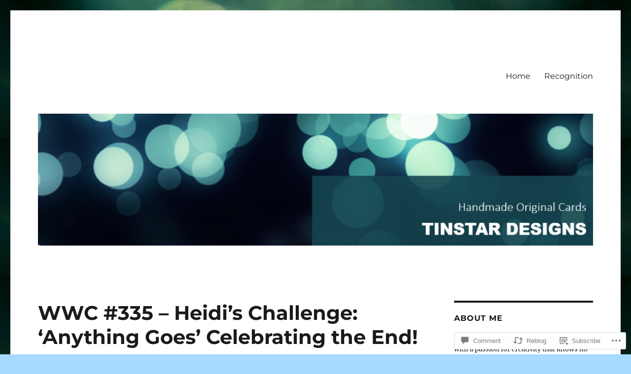

--- FILE ---
content_type: text/html; charset=UTF-8
request_url: https://tinstardesigns.blog/2022/02/16/wwc-335-tristans-challenge-all-about-occasions/
body_size: 32568
content:
<!DOCTYPE html>
<html lang="en" class="no-js">
<head>
	<meta charset="UTF-8">
	<meta name="viewport" content="width=device-width, initial-scale=1">
	<link rel="profile" href="https://gmpg.org/xfn/11">
		<link rel="pingback" href="https://tinstardesigns.blog/xmlrpc.php">
		<script>(function(html){html.className = html.className.replace(/\bno-js\b/,'js')})(document.documentElement);</script>
<title>WWC #335 &#8211; Heidi&#8217;s Challenge: &#8216;Anything Goes&#8217; Celebrating the End! &#8211; Tinstar Designs</title>
<meta name='robots' content='max-image-preview:large' />

<!-- Async WordPress.com Remote Login -->
<script id="wpcom_remote_login_js">
var wpcom_remote_login_extra_auth = '';
function wpcom_remote_login_remove_dom_node_id( element_id ) {
	var dom_node = document.getElementById( element_id );
	if ( dom_node ) { dom_node.parentNode.removeChild( dom_node ); }
}
function wpcom_remote_login_remove_dom_node_classes( class_name ) {
	var dom_nodes = document.querySelectorAll( '.' + class_name );
	for ( var i = 0; i < dom_nodes.length; i++ ) {
		dom_nodes[ i ].parentNode.removeChild( dom_nodes[ i ] );
	}
}
function wpcom_remote_login_final_cleanup() {
	wpcom_remote_login_remove_dom_node_classes( "wpcom_remote_login_msg" );
	wpcom_remote_login_remove_dom_node_id( "wpcom_remote_login_key" );
	wpcom_remote_login_remove_dom_node_id( "wpcom_remote_login_validate" );
	wpcom_remote_login_remove_dom_node_id( "wpcom_remote_login_js" );
	wpcom_remote_login_remove_dom_node_id( "wpcom_request_access_iframe" );
	wpcom_remote_login_remove_dom_node_id( "wpcom_request_access_styles" );
}

// Watch for messages back from the remote login
window.addEventListener( "message", function( e ) {
	if ( e.origin === "https://r-login.wordpress.com" ) {
		var data = {};
		try {
			data = JSON.parse( e.data );
		} catch( e ) {
			wpcom_remote_login_final_cleanup();
			return;
		}

		if ( data.msg === 'LOGIN' ) {
			// Clean up the login check iframe
			wpcom_remote_login_remove_dom_node_id( "wpcom_remote_login_key" );

			var id_regex = new RegExp( /^[0-9]+$/ );
			var token_regex = new RegExp( /^.*|.*|.*$/ );
			if (
				token_regex.test( data.token )
				&& id_regex.test( data.wpcomid )
			) {
				// We have everything we need to ask for a login
				var script = document.createElement( "script" );
				script.setAttribute( "id", "wpcom_remote_login_validate" );
				script.src = '/remote-login.php?wpcom_remote_login=validate'
					+ '&wpcomid=' + data.wpcomid
					+ '&token=' + encodeURIComponent( data.token )
					+ '&host=' + window.location.protocol
					+ '//' + window.location.hostname
					+ '&postid=8545'
					+ '&is_singular=1';
				document.body.appendChild( script );
			}

			return;
		}

		// Safari ITP, not logged in, so redirect
		if ( data.msg === 'LOGIN-REDIRECT' ) {
			window.location = 'https://wordpress.com/log-in?redirect_to=' + window.location.href;
			return;
		}

		// Safari ITP, storage access failed, remove the request
		if ( data.msg === 'LOGIN-REMOVE' ) {
			var css_zap = 'html { -webkit-transition: margin-top 1s; transition: margin-top 1s; } /* 9001 */ html { margin-top: 0 !important; } * html body { margin-top: 0 !important; } @media screen and ( max-width: 782px ) { html { margin-top: 0 !important; } * html body { margin-top: 0 !important; } }';
			var style_zap = document.createElement( 'style' );
			style_zap.type = 'text/css';
			style_zap.appendChild( document.createTextNode( css_zap ) );
			document.body.appendChild( style_zap );

			var e = document.getElementById( 'wpcom_request_access_iframe' );
			e.parentNode.removeChild( e );

			document.cookie = 'wordpress_com_login_access=denied; path=/; max-age=31536000';

			return;
		}

		// Safari ITP
		if ( data.msg === 'REQUEST_ACCESS' ) {
			console.log( 'request access: safari' );

			// Check ITP iframe enable/disable knob
			if ( wpcom_remote_login_extra_auth !== 'safari_itp_iframe' ) {
				return;
			}

			// If we are in a "private window" there is no ITP.
			var private_window = false;
			try {
				var opendb = window.openDatabase( null, null, null, null );
			} catch( e ) {
				private_window = true;
			}

			if ( private_window ) {
				console.log( 'private window' );
				return;
			}

			var iframe = document.createElement( 'iframe' );
			iframe.id = 'wpcom_request_access_iframe';
			iframe.setAttribute( 'scrolling', 'no' );
			iframe.setAttribute( 'sandbox', 'allow-storage-access-by-user-activation allow-scripts allow-same-origin allow-top-navigation-by-user-activation' );
			iframe.src = 'https://r-login.wordpress.com/remote-login.php?wpcom_remote_login=request_access&origin=' + encodeURIComponent( data.origin ) + '&wpcomid=' + encodeURIComponent( data.wpcomid );

			var css = 'html { -webkit-transition: margin-top 1s; transition: margin-top 1s; } /* 9001 */ html { margin-top: 46px !important; } * html body { margin-top: 46px !important; } @media screen and ( max-width: 660px ) { html { margin-top: 71px !important; } * html body { margin-top: 71px !important; } #wpcom_request_access_iframe { display: block; height: 71px !important; } } #wpcom_request_access_iframe { border: 0px; height: 46px; position: fixed; top: 0; left: 0; width: 100%; min-width: 100%; z-index: 99999; background: #23282d; } ';

			var style = document.createElement( 'style' );
			style.type = 'text/css';
			style.id = 'wpcom_request_access_styles';
			style.appendChild( document.createTextNode( css ) );
			document.body.appendChild( style );

			document.body.appendChild( iframe );
		}

		if ( data.msg === 'DONE' ) {
			wpcom_remote_login_final_cleanup();
		}
	}
}, false );

// Inject the remote login iframe after the page has had a chance to load
// more critical resources
window.addEventListener( "DOMContentLoaded", function( e ) {
	var iframe = document.createElement( "iframe" );
	iframe.style.display = "none";
	iframe.setAttribute( "scrolling", "no" );
	iframe.setAttribute( "id", "wpcom_remote_login_key" );
	iframe.src = "https://r-login.wordpress.com/remote-login.php"
		+ "?wpcom_remote_login=key"
		+ "&origin=aHR0cHM6Ly90aW5zdGFyZGVzaWducy5ibG9n"
		+ "&wpcomid=135471385"
		+ "&time=" + Math.floor( Date.now() / 1000 );
	document.body.appendChild( iframe );
}, false );
</script>
<link rel='dns-prefetch' href='//s0.wp.com' />
<link rel='dns-prefetch' href='//widgets.wp.com' />
<link rel='dns-prefetch' href='//wordpress.com' />
<link rel="alternate" type="application/rss+xml" title="Tinstar Designs &raquo; Feed" href="https://tinstardesigns.blog/feed/" />
<link rel="alternate" type="application/rss+xml" title="Tinstar Designs &raquo; Comments Feed" href="https://tinstardesigns.blog/comments/feed/" />
<link rel="alternate" type="application/rss+xml" title="Tinstar Designs &raquo; WWC #335 &#8211; Heidi&#8217;s Challenge: &#8216;Anything Goes&#8217; Celebrating the&nbsp;End! Comments Feed" href="https://tinstardesigns.blog/2022/02/16/wwc-335-tristans-challenge-all-about-occasions/feed/" />
	<script type="text/javascript">
		/* <![CDATA[ */
		function addLoadEvent(func) {
			var oldonload = window.onload;
			if (typeof window.onload != 'function') {
				window.onload = func;
			} else {
				window.onload = function () {
					oldonload();
					func();
				}
			}
		}
		/* ]]> */
	</script>
	<link crossorigin='anonymous' rel='stylesheet' id='all-css-0-1' href='/_static/??-eJyVjEEKwkAMRS/kGKqVuhHPMkxDnTaZBJOh9fa2IgguBDcfHvz3YNaQpDgWB65BqQ65GIzoGtP0ZmCRbfpKaOA3ZAwuQgZJWKODz6v/sLw4Ytknsx38370jRcc+qJh/0a8k5Qk/4Rdt9ytfmu50PJzbrmnHJ1zxVwU=&cssminify=yes' type='text/css' media='all' />
<style id='wp-emoji-styles-inline-css'>

	img.wp-smiley, img.emoji {
		display: inline !important;
		border: none !important;
		box-shadow: none !important;
		height: 1em !important;
		width: 1em !important;
		margin: 0 0.07em !important;
		vertical-align: -0.1em !important;
		background: none !important;
		padding: 0 !important;
	}
/*# sourceURL=wp-emoji-styles-inline-css */
</style>
<link crossorigin='anonymous' rel='stylesheet' id='all-css-2-1' href='/wp-content/plugins/gutenberg-core/v22.4.0/build/styles/block-library/style.min.css?m=1768935615i&cssminify=yes' type='text/css' media='all' />
<style id='wp-block-library-inline-css'>
.has-text-align-justify {
	text-align:justify;
}
.has-text-align-justify{text-align:justify;}

/*# sourceURL=wp-block-library-inline-css */
</style><style id='wp-block-image-inline-css'>
.wp-block-image>a,.wp-block-image>figure>a{display:inline-block}.wp-block-image img{box-sizing:border-box;height:auto;max-width:100%;vertical-align:bottom}@media not (prefers-reduced-motion){.wp-block-image img.hide{visibility:hidden}.wp-block-image img.show{animation:show-content-image .4s}}.wp-block-image[style*=border-radius] img,.wp-block-image[style*=border-radius]>a{border-radius:inherit}.wp-block-image.has-custom-border img{box-sizing:border-box}.wp-block-image.aligncenter{text-align:center}.wp-block-image.alignfull>a,.wp-block-image.alignwide>a{width:100%}.wp-block-image.alignfull img,.wp-block-image.alignwide img{height:auto;width:100%}.wp-block-image .aligncenter,.wp-block-image .alignleft,.wp-block-image .alignright,.wp-block-image.aligncenter,.wp-block-image.alignleft,.wp-block-image.alignright{display:table}.wp-block-image .aligncenter>figcaption,.wp-block-image .alignleft>figcaption,.wp-block-image .alignright>figcaption,.wp-block-image.aligncenter>figcaption,.wp-block-image.alignleft>figcaption,.wp-block-image.alignright>figcaption{caption-side:bottom;display:table-caption}.wp-block-image .alignleft{float:left;margin:.5em 1em .5em 0}.wp-block-image .alignright{float:right;margin:.5em 0 .5em 1em}.wp-block-image .aligncenter{margin-left:auto;margin-right:auto}.wp-block-image :where(figcaption){margin-bottom:1em;margin-top:.5em}.wp-block-image.is-style-circle-mask img{border-radius:9999px}@supports ((-webkit-mask-image:none) or (mask-image:none)) or (-webkit-mask-image:none){.wp-block-image.is-style-circle-mask img{border-radius:0;-webkit-mask-image:url('data:image/svg+xml;utf8,<svg viewBox="0 0 100 100" xmlns="http://www.w3.org/2000/svg"><circle cx="50" cy="50" r="50"/></svg>');mask-image:url('data:image/svg+xml;utf8,<svg viewBox="0 0 100 100" xmlns="http://www.w3.org/2000/svg"><circle cx="50" cy="50" r="50"/></svg>');mask-mode:alpha;-webkit-mask-position:center;mask-position:center;-webkit-mask-repeat:no-repeat;mask-repeat:no-repeat;-webkit-mask-size:contain;mask-size:contain}}:root :where(.wp-block-image.is-style-rounded img,.wp-block-image .is-style-rounded img){border-radius:9999px}.wp-block-image figure{margin:0}.wp-lightbox-container{display:flex;flex-direction:column;position:relative}.wp-lightbox-container img{cursor:zoom-in}.wp-lightbox-container img:hover+button{opacity:1}.wp-lightbox-container button{align-items:center;backdrop-filter:blur(16px) saturate(180%);background-color:#5a5a5a40;border:none;border-radius:4px;cursor:zoom-in;display:flex;height:20px;justify-content:center;opacity:0;padding:0;position:absolute;right:16px;text-align:center;top:16px;width:20px;z-index:100}@media not (prefers-reduced-motion){.wp-lightbox-container button{transition:opacity .2s ease}}.wp-lightbox-container button:focus-visible{outline:3px auto #5a5a5a40;outline:3px auto -webkit-focus-ring-color;outline-offset:3px}.wp-lightbox-container button:hover{cursor:pointer;opacity:1}.wp-lightbox-container button:focus{opacity:1}.wp-lightbox-container button:focus,.wp-lightbox-container button:hover,.wp-lightbox-container button:not(:hover):not(:active):not(.has-background){background-color:#5a5a5a40;border:none}.wp-lightbox-overlay{box-sizing:border-box;cursor:zoom-out;height:100vh;left:0;overflow:hidden;position:fixed;top:0;visibility:hidden;width:100%;z-index:100000}.wp-lightbox-overlay .close-button{align-items:center;cursor:pointer;display:flex;justify-content:center;min-height:40px;min-width:40px;padding:0;position:absolute;right:calc(env(safe-area-inset-right) + 16px);top:calc(env(safe-area-inset-top) + 16px);z-index:5000000}.wp-lightbox-overlay .close-button:focus,.wp-lightbox-overlay .close-button:hover,.wp-lightbox-overlay .close-button:not(:hover):not(:active):not(.has-background){background:none;border:none}.wp-lightbox-overlay .lightbox-image-container{height:var(--wp--lightbox-container-height);left:50%;overflow:hidden;position:absolute;top:50%;transform:translate(-50%,-50%);transform-origin:top left;width:var(--wp--lightbox-container-width);z-index:9999999999}.wp-lightbox-overlay .wp-block-image{align-items:center;box-sizing:border-box;display:flex;height:100%;justify-content:center;margin:0;position:relative;transform-origin:0 0;width:100%;z-index:3000000}.wp-lightbox-overlay .wp-block-image img{height:var(--wp--lightbox-image-height);min-height:var(--wp--lightbox-image-height);min-width:var(--wp--lightbox-image-width);width:var(--wp--lightbox-image-width)}.wp-lightbox-overlay .wp-block-image figcaption{display:none}.wp-lightbox-overlay button{background:none;border:none}.wp-lightbox-overlay .scrim{background-color:#fff;height:100%;opacity:.9;position:absolute;width:100%;z-index:2000000}.wp-lightbox-overlay.active{visibility:visible}@media not (prefers-reduced-motion){.wp-lightbox-overlay.active{animation:turn-on-visibility .25s both}.wp-lightbox-overlay.active img{animation:turn-on-visibility .35s both}.wp-lightbox-overlay.show-closing-animation:not(.active){animation:turn-off-visibility .35s both}.wp-lightbox-overlay.show-closing-animation:not(.active) img{animation:turn-off-visibility .25s both}.wp-lightbox-overlay.zoom.active{animation:none;opacity:1;visibility:visible}.wp-lightbox-overlay.zoom.active .lightbox-image-container{animation:lightbox-zoom-in .4s}.wp-lightbox-overlay.zoom.active .lightbox-image-container img{animation:none}.wp-lightbox-overlay.zoom.active .scrim{animation:turn-on-visibility .4s forwards}.wp-lightbox-overlay.zoom.show-closing-animation:not(.active){animation:none}.wp-lightbox-overlay.zoom.show-closing-animation:not(.active) .lightbox-image-container{animation:lightbox-zoom-out .4s}.wp-lightbox-overlay.zoom.show-closing-animation:not(.active) .lightbox-image-container img{animation:none}.wp-lightbox-overlay.zoom.show-closing-animation:not(.active) .scrim{animation:turn-off-visibility .4s forwards}}@keyframes show-content-image{0%{visibility:hidden}99%{visibility:hidden}to{visibility:visible}}@keyframes turn-on-visibility{0%{opacity:0}to{opacity:1}}@keyframes turn-off-visibility{0%{opacity:1;visibility:visible}99%{opacity:0;visibility:visible}to{opacity:0;visibility:hidden}}@keyframes lightbox-zoom-in{0%{transform:translate(calc((-100vw + var(--wp--lightbox-scrollbar-width))/2 + var(--wp--lightbox-initial-left-position)),calc(-50vh + var(--wp--lightbox-initial-top-position))) scale(var(--wp--lightbox-scale))}to{transform:translate(-50%,-50%) scale(1)}}@keyframes lightbox-zoom-out{0%{transform:translate(-50%,-50%) scale(1);visibility:visible}99%{visibility:visible}to{transform:translate(calc((-100vw + var(--wp--lightbox-scrollbar-width))/2 + var(--wp--lightbox-initial-left-position)),calc(-50vh + var(--wp--lightbox-initial-top-position))) scale(var(--wp--lightbox-scale));visibility:hidden}}
/*# sourceURL=https://s0.wp.com/wp-content/plugins/gutenberg-core/v22.4.0/build/styles/block-library/image/style.min.css */
</style>
<style id='wp-block-image-theme-inline-css'>
:root :where(.wp-block-image figcaption){color:#555;font-size:13px;text-align:center}.is-dark-theme :root :where(.wp-block-image figcaption){color:#ffffffa6}.wp-block-image{margin:0 0 1em}
/*# sourceURL=https://s0.wp.com/wp-content/plugins/gutenberg-core/v22.4.0/build/styles/block-library/image/theme.min.css */
</style>
<style id='wp-block-paragraph-inline-css'>
.is-small-text{font-size:.875em}.is-regular-text{font-size:1em}.is-large-text{font-size:2.25em}.is-larger-text{font-size:3em}.has-drop-cap:not(:focus):first-letter{float:left;font-size:8.4em;font-style:normal;font-weight:100;line-height:.68;margin:.05em .1em 0 0;text-transform:uppercase}body.rtl .has-drop-cap:not(:focus):first-letter{float:none;margin-left:.1em}p.has-drop-cap.has-background{overflow:hidden}:root :where(p.has-background){padding:1.25em 2.375em}:where(p.has-text-color:not(.has-link-color)) a{color:inherit}p.has-text-align-left[style*="writing-mode:vertical-lr"],p.has-text-align-right[style*="writing-mode:vertical-rl"]{rotate:180deg}
/*# sourceURL=https://s0.wp.com/wp-content/plugins/gutenberg-core/v22.4.0/build/styles/block-library/paragraph/style.min.css */
</style>
<style id='global-styles-inline-css'>
:root{--wp--preset--aspect-ratio--square: 1;--wp--preset--aspect-ratio--4-3: 4/3;--wp--preset--aspect-ratio--3-4: 3/4;--wp--preset--aspect-ratio--3-2: 3/2;--wp--preset--aspect-ratio--2-3: 2/3;--wp--preset--aspect-ratio--16-9: 16/9;--wp--preset--aspect-ratio--9-16: 9/16;--wp--preset--color--black: #000000;--wp--preset--color--cyan-bluish-gray: #abb8c3;--wp--preset--color--white: #fff;--wp--preset--color--pale-pink: #f78da7;--wp--preset--color--vivid-red: #cf2e2e;--wp--preset--color--luminous-vivid-orange: #ff6900;--wp--preset--color--luminous-vivid-amber: #fcb900;--wp--preset--color--light-green-cyan: #7bdcb5;--wp--preset--color--vivid-green-cyan: #00d084;--wp--preset--color--pale-cyan-blue: #8ed1fc;--wp--preset--color--vivid-cyan-blue: #0693e3;--wp--preset--color--vivid-purple: #9b51e0;--wp--preset--color--dark-gray: #1a1a1a;--wp--preset--color--medium-gray: #686868;--wp--preset--color--light-gray: #e5e5e5;--wp--preset--color--blue-gray: #4d545c;--wp--preset--color--bright-blue: #007acc;--wp--preset--color--light-blue: #9adffd;--wp--preset--color--dark-brown: #402b30;--wp--preset--color--medium-brown: #774e24;--wp--preset--color--dark-red: #640c1f;--wp--preset--color--bright-red: #ff675f;--wp--preset--color--yellow: #ffef8e;--wp--preset--gradient--vivid-cyan-blue-to-vivid-purple: linear-gradient(135deg,rgb(6,147,227) 0%,rgb(155,81,224) 100%);--wp--preset--gradient--light-green-cyan-to-vivid-green-cyan: linear-gradient(135deg,rgb(122,220,180) 0%,rgb(0,208,130) 100%);--wp--preset--gradient--luminous-vivid-amber-to-luminous-vivid-orange: linear-gradient(135deg,rgb(252,185,0) 0%,rgb(255,105,0) 100%);--wp--preset--gradient--luminous-vivid-orange-to-vivid-red: linear-gradient(135deg,rgb(255,105,0) 0%,rgb(207,46,46) 100%);--wp--preset--gradient--very-light-gray-to-cyan-bluish-gray: linear-gradient(135deg,rgb(238,238,238) 0%,rgb(169,184,195) 100%);--wp--preset--gradient--cool-to-warm-spectrum: linear-gradient(135deg,rgb(74,234,220) 0%,rgb(151,120,209) 20%,rgb(207,42,186) 40%,rgb(238,44,130) 60%,rgb(251,105,98) 80%,rgb(254,248,76) 100%);--wp--preset--gradient--blush-light-purple: linear-gradient(135deg,rgb(255,206,236) 0%,rgb(152,150,240) 100%);--wp--preset--gradient--blush-bordeaux: linear-gradient(135deg,rgb(254,205,165) 0%,rgb(254,45,45) 50%,rgb(107,0,62) 100%);--wp--preset--gradient--luminous-dusk: linear-gradient(135deg,rgb(255,203,112) 0%,rgb(199,81,192) 50%,rgb(65,88,208) 100%);--wp--preset--gradient--pale-ocean: linear-gradient(135deg,rgb(255,245,203) 0%,rgb(182,227,212) 50%,rgb(51,167,181) 100%);--wp--preset--gradient--electric-grass: linear-gradient(135deg,rgb(202,248,128) 0%,rgb(113,206,126) 100%);--wp--preset--gradient--midnight: linear-gradient(135deg,rgb(2,3,129) 0%,rgb(40,116,252) 100%);--wp--preset--font-size--small: 13px;--wp--preset--font-size--medium: 20px;--wp--preset--font-size--large: 36px;--wp--preset--font-size--x-large: 42px;--wp--preset--font-family--albert-sans: 'Albert Sans', sans-serif;--wp--preset--font-family--alegreya: Alegreya, serif;--wp--preset--font-family--arvo: Arvo, serif;--wp--preset--font-family--bodoni-moda: 'Bodoni Moda', serif;--wp--preset--font-family--bricolage-grotesque: 'Bricolage Grotesque', sans-serif;--wp--preset--font-family--cabin: Cabin, sans-serif;--wp--preset--font-family--chivo: Chivo, sans-serif;--wp--preset--font-family--commissioner: Commissioner, sans-serif;--wp--preset--font-family--cormorant: Cormorant, serif;--wp--preset--font-family--courier-prime: 'Courier Prime', monospace;--wp--preset--font-family--crimson-pro: 'Crimson Pro', serif;--wp--preset--font-family--dm-mono: 'DM Mono', monospace;--wp--preset--font-family--dm-sans: 'DM Sans', sans-serif;--wp--preset--font-family--dm-serif-display: 'DM Serif Display', serif;--wp--preset--font-family--domine: Domine, serif;--wp--preset--font-family--eb-garamond: 'EB Garamond', serif;--wp--preset--font-family--epilogue: Epilogue, sans-serif;--wp--preset--font-family--fahkwang: Fahkwang, sans-serif;--wp--preset--font-family--figtree: Figtree, sans-serif;--wp--preset--font-family--fira-sans: 'Fira Sans', sans-serif;--wp--preset--font-family--fjalla-one: 'Fjalla One', sans-serif;--wp--preset--font-family--fraunces: Fraunces, serif;--wp--preset--font-family--gabarito: Gabarito, system-ui;--wp--preset--font-family--ibm-plex-mono: 'IBM Plex Mono', monospace;--wp--preset--font-family--ibm-plex-sans: 'IBM Plex Sans', sans-serif;--wp--preset--font-family--ibarra-real-nova: 'Ibarra Real Nova', serif;--wp--preset--font-family--instrument-serif: 'Instrument Serif', serif;--wp--preset--font-family--inter: Inter, sans-serif;--wp--preset--font-family--josefin-sans: 'Josefin Sans', sans-serif;--wp--preset--font-family--jost: Jost, sans-serif;--wp--preset--font-family--libre-baskerville: 'Libre Baskerville', serif;--wp--preset--font-family--libre-franklin: 'Libre Franklin', sans-serif;--wp--preset--font-family--literata: Literata, serif;--wp--preset--font-family--lora: Lora, serif;--wp--preset--font-family--merriweather: Merriweather, serif;--wp--preset--font-family--montserrat: Montserrat, sans-serif;--wp--preset--font-family--newsreader: Newsreader, serif;--wp--preset--font-family--noto-sans-mono: 'Noto Sans Mono', sans-serif;--wp--preset--font-family--nunito: Nunito, sans-serif;--wp--preset--font-family--open-sans: 'Open Sans', sans-serif;--wp--preset--font-family--overpass: Overpass, sans-serif;--wp--preset--font-family--pt-serif: 'PT Serif', serif;--wp--preset--font-family--petrona: Petrona, serif;--wp--preset--font-family--piazzolla: Piazzolla, serif;--wp--preset--font-family--playfair-display: 'Playfair Display', serif;--wp--preset--font-family--plus-jakarta-sans: 'Plus Jakarta Sans', sans-serif;--wp--preset--font-family--poppins: Poppins, sans-serif;--wp--preset--font-family--raleway: Raleway, sans-serif;--wp--preset--font-family--roboto: Roboto, sans-serif;--wp--preset--font-family--roboto-slab: 'Roboto Slab', serif;--wp--preset--font-family--rubik: Rubik, sans-serif;--wp--preset--font-family--rufina: Rufina, serif;--wp--preset--font-family--sora: Sora, sans-serif;--wp--preset--font-family--source-sans-3: 'Source Sans 3', sans-serif;--wp--preset--font-family--source-serif-4: 'Source Serif 4', serif;--wp--preset--font-family--space-mono: 'Space Mono', monospace;--wp--preset--font-family--syne: Syne, sans-serif;--wp--preset--font-family--texturina: Texturina, serif;--wp--preset--font-family--urbanist: Urbanist, sans-serif;--wp--preset--font-family--work-sans: 'Work Sans', sans-serif;--wp--preset--spacing--20: 0.44rem;--wp--preset--spacing--30: 0.67rem;--wp--preset--spacing--40: 1rem;--wp--preset--spacing--50: 1.5rem;--wp--preset--spacing--60: 2.25rem;--wp--preset--spacing--70: 3.38rem;--wp--preset--spacing--80: 5.06rem;--wp--preset--shadow--natural: 6px 6px 9px rgba(0, 0, 0, 0.2);--wp--preset--shadow--deep: 12px 12px 50px rgba(0, 0, 0, 0.4);--wp--preset--shadow--sharp: 6px 6px 0px rgba(0, 0, 0, 0.2);--wp--preset--shadow--outlined: 6px 6px 0px -3px rgb(255, 255, 255), 6px 6px rgb(0, 0, 0);--wp--preset--shadow--crisp: 6px 6px 0px rgb(0, 0, 0);}:where(body) { margin: 0; }:where(.is-layout-flex){gap: 0.5em;}:where(.is-layout-grid){gap: 0.5em;}body .is-layout-flex{display: flex;}.is-layout-flex{flex-wrap: wrap;align-items: center;}.is-layout-flex > :is(*, div){margin: 0;}body .is-layout-grid{display: grid;}.is-layout-grid > :is(*, div){margin: 0;}body{padding-top: 0px;padding-right: 0px;padding-bottom: 0px;padding-left: 0px;}:root :where(.wp-element-button, .wp-block-button__link){background-color: #32373c;border-width: 0;color: #fff;font-family: inherit;font-size: inherit;font-style: inherit;font-weight: inherit;letter-spacing: inherit;line-height: inherit;padding-top: calc(0.667em + 2px);padding-right: calc(1.333em + 2px);padding-bottom: calc(0.667em + 2px);padding-left: calc(1.333em + 2px);text-decoration: none;text-transform: inherit;}.has-black-color{color: var(--wp--preset--color--black) !important;}.has-cyan-bluish-gray-color{color: var(--wp--preset--color--cyan-bluish-gray) !important;}.has-white-color{color: var(--wp--preset--color--white) !important;}.has-pale-pink-color{color: var(--wp--preset--color--pale-pink) !important;}.has-vivid-red-color{color: var(--wp--preset--color--vivid-red) !important;}.has-luminous-vivid-orange-color{color: var(--wp--preset--color--luminous-vivid-orange) !important;}.has-luminous-vivid-amber-color{color: var(--wp--preset--color--luminous-vivid-amber) !important;}.has-light-green-cyan-color{color: var(--wp--preset--color--light-green-cyan) !important;}.has-vivid-green-cyan-color{color: var(--wp--preset--color--vivid-green-cyan) !important;}.has-pale-cyan-blue-color{color: var(--wp--preset--color--pale-cyan-blue) !important;}.has-vivid-cyan-blue-color{color: var(--wp--preset--color--vivid-cyan-blue) !important;}.has-vivid-purple-color{color: var(--wp--preset--color--vivid-purple) !important;}.has-dark-gray-color{color: var(--wp--preset--color--dark-gray) !important;}.has-medium-gray-color{color: var(--wp--preset--color--medium-gray) !important;}.has-light-gray-color{color: var(--wp--preset--color--light-gray) !important;}.has-blue-gray-color{color: var(--wp--preset--color--blue-gray) !important;}.has-bright-blue-color{color: var(--wp--preset--color--bright-blue) !important;}.has-light-blue-color{color: var(--wp--preset--color--light-blue) !important;}.has-dark-brown-color{color: var(--wp--preset--color--dark-brown) !important;}.has-medium-brown-color{color: var(--wp--preset--color--medium-brown) !important;}.has-dark-red-color{color: var(--wp--preset--color--dark-red) !important;}.has-bright-red-color{color: var(--wp--preset--color--bright-red) !important;}.has-yellow-color{color: var(--wp--preset--color--yellow) !important;}.has-black-background-color{background-color: var(--wp--preset--color--black) !important;}.has-cyan-bluish-gray-background-color{background-color: var(--wp--preset--color--cyan-bluish-gray) !important;}.has-white-background-color{background-color: var(--wp--preset--color--white) !important;}.has-pale-pink-background-color{background-color: var(--wp--preset--color--pale-pink) !important;}.has-vivid-red-background-color{background-color: var(--wp--preset--color--vivid-red) !important;}.has-luminous-vivid-orange-background-color{background-color: var(--wp--preset--color--luminous-vivid-orange) !important;}.has-luminous-vivid-amber-background-color{background-color: var(--wp--preset--color--luminous-vivid-amber) !important;}.has-light-green-cyan-background-color{background-color: var(--wp--preset--color--light-green-cyan) !important;}.has-vivid-green-cyan-background-color{background-color: var(--wp--preset--color--vivid-green-cyan) !important;}.has-pale-cyan-blue-background-color{background-color: var(--wp--preset--color--pale-cyan-blue) !important;}.has-vivid-cyan-blue-background-color{background-color: var(--wp--preset--color--vivid-cyan-blue) !important;}.has-vivid-purple-background-color{background-color: var(--wp--preset--color--vivid-purple) !important;}.has-dark-gray-background-color{background-color: var(--wp--preset--color--dark-gray) !important;}.has-medium-gray-background-color{background-color: var(--wp--preset--color--medium-gray) !important;}.has-light-gray-background-color{background-color: var(--wp--preset--color--light-gray) !important;}.has-blue-gray-background-color{background-color: var(--wp--preset--color--blue-gray) !important;}.has-bright-blue-background-color{background-color: var(--wp--preset--color--bright-blue) !important;}.has-light-blue-background-color{background-color: var(--wp--preset--color--light-blue) !important;}.has-dark-brown-background-color{background-color: var(--wp--preset--color--dark-brown) !important;}.has-medium-brown-background-color{background-color: var(--wp--preset--color--medium-brown) !important;}.has-dark-red-background-color{background-color: var(--wp--preset--color--dark-red) !important;}.has-bright-red-background-color{background-color: var(--wp--preset--color--bright-red) !important;}.has-yellow-background-color{background-color: var(--wp--preset--color--yellow) !important;}.has-black-border-color{border-color: var(--wp--preset--color--black) !important;}.has-cyan-bluish-gray-border-color{border-color: var(--wp--preset--color--cyan-bluish-gray) !important;}.has-white-border-color{border-color: var(--wp--preset--color--white) !important;}.has-pale-pink-border-color{border-color: var(--wp--preset--color--pale-pink) !important;}.has-vivid-red-border-color{border-color: var(--wp--preset--color--vivid-red) !important;}.has-luminous-vivid-orange-border-color{border-color: var(--wp--preset--color--luminous-vivid-orange) !important;}.has-luminous-vivid-amber-border-color{border-color: var(--wp--preset--color--luminous-vivid-amber) !important;}.has-light-green-cyan-border-color{border-color: var(--wp--preset--color--light-green-cyan) !important;}.has-vivid-green-cyan-border-color{border-color: var(--wp--preset--color--vivid-green-cyan) !important;}.has-pale-cyan-blue-border-color{border-color: var(--wp--preset--color--pale-cyan-blue) !important;}.has-vivid-cyan-blue-border-color{border-color: var(--wp--preset--color--vivid-cyan-blue) !important;}.has-vivid-purple-border-color{border-color: var(--wp--preset--color--vivid-purple) !important;}.has-dark-gray-border-color{border-color: var(--wp--preset--color--dark-gray) !important;}.has-medium-gray-border-color{border-color: var(--wp--preset--color--medium-gray) !important;}.has-light-gray-border-color{border-color: var(--wp--preset--color--light-gray) !important;}.has-blue-gray-border-color{border-color: var(--wp--preset--color--blue-gray) !important;}.has-bright-blue-border-color{border-color: var(--wp--preset--color--bright-blue) !important;}.has-light-blue-border-color{border-color: var(--wp--preset--color--light-blue) !important;}.has-dark-brown-border-color{border-color: var(--wp--preset--color--dark-brown) !important;}.has-medium-brown-border-color{border-color: var(--wp--preset--color--medium-brown) !important;}.has-dark-red-border-color{border-color: var(--wp--preset--color--dark-red) !important;}.has-bright-red-border-color{border-color: var(--wp--preset--color--bright-red) !important;}.has-yellow-border-color{border-color: var(--wp--preset--color--yellow) !important;}.has-vivid-cyan-blue-to-vivid-purple-gradient-background{background: var(--wp--preset--gradient--vivid-cyan-blue-to-vivid-purple) !important;}.has-light-green-cyan-to-vivid-green-cyan-gradient-background{background: var(--wp--preset--gradient--light-green-cyan-to-vivid-green-cyan) !important;}.has-luminous-vivid-amber-to-luminous-vivid-orange-gradient-background{background: var(--wp--preset--gradient--luminous-vivid-amber-to-luminous-vivid-orange) !important;}.has-luminous-vivid-orange-to-vivid-red-gradient-background{background: var(--wp--preset--gradient--luminous-vivid-orange-to-vivid-red) !important;}.has-very-light-gray-to-cyan-bluish-gray-gradient-background{background: var(--wp--preset--gradient--very-light-gray-to-cyan-bluish-gray) !important;}.has-cool-to-warm-spectrum-gradient-background{background: var(--wp--preset--gradient--cool-to-warm-spectrum) !important;}.has-blush-light-purple-gradient-background{background: var(--wp--preset--gradient--blush-light-purple) !important;}.has-blush-bordeaux-gradient-background{background: var(--wp--preset--gradient--blush-bordeaux) !important;}.has-luminous-dusk-gradient-background{background: var(--wp--preset--gradient--luminous-dusk) !important;}.has-pale-ocean-gradient-background{background: var(--wp--preset--gradient--pale-ocean) !important;}.has-electric-grass-gradient-background{background: var(--wp--preset--gradient--electric-grass) !important;}.has-midnight-gradient-background{background: var(--wp--preset--gradient--midnight) !important;}.has-small-font-size{font-size: var(--wp--preset--font-size--small) !important;}.has-medium-font-size{font-size: var(--wp--preset--font-size--medium) !important;}.has-large-font-size{font-size: var(--wp--preset--font-size--large) !important;}.has-x-large-font-size{font-size: var(--wp--preset--font-size--x-large) !important;}.has-albert-sans-font-family{font-family: var(--wp--preset--font-family--albert-sans) !important;}.has-alegreya-font-family{font-family: var(--wp--preset--font-family--alegreya) !important;}.has-arvo-font-family{font-family: var(--wp--preset--font-family--arvo) !important;}.has-bodoni-moda-font-family{font-family: var(--wp--preset--font-family--bodoni-moda) !important;}.has-bricolage-grotesque-font-family{font-family: var(--wp--preset--font-family--bricolage-grotesque) !important;}.has-cabin-font-family{font-family: var(--wp--preset--font-family--cabin) !important;}.has-chivo-font-family{font-family: var(--wp--preset--font-family--chivo) !important;}.has-commissioner-font-family{font-family: var(--wp--preset--font-family--commissioner) !important;}.has-cormorant-font-family{font-family: var(--wp--preset--font-family--cormorant) !important;}.has-courier-prime-font-family{font-family: var(--wp--preset--font-family--courier-prime) !important;}.has-crimson-pro-font-family{font-family: var(--wp--preset--font-family--crimson-pro) !important;}.has-dm-mono-font-family{font-family: var(--wp--preset--font-family--dm-mono) !important;}.has-dm-sans-font-family{font-family: var(--wp--preset--font-family--dm-sans) !important;}.has-dm-serif-display-font-family{font-family: var(--wp--preset--font-family--dm-serif-display) !important;}.has-domine-font-family{font-family: var(--wp--preset--font-family--domine) !important;}.has-eb-garamond-font-family{font-family: var(--wp--preset--font-family--eb-garamond) !important;}.has-epilogue-font-family{font-family: var(--wp--preset--font-family--epilogue) !important;}.has-fahkwang-font-family{font-family: var(--wp--preset--font-family--fahkwang) !important;}.has-figtree-font-family{font-family: var(--wp--preset--font-family--figtree) !important;}.has-fira-sans-font-family{font-family: var(--wp--preset--font-family--fira-sans) !important;}.has-fjalla-one-font-family{font-family: var(--wp--preset--font-family--fjalla-one) !important;}.has-fraunces-font-family{font-family: var(--wp--preset--font-family--fraunces) !important;}.has-gabarito-font-family{font-family: var(--wp--preset--font-family--gabarito) !important;}.has-ibm-plex-mono-font-family{font-family: var(--wp--preset--font-family--ibm-plex-mono) !important;}.has-ibm-plex-sans-font-family{font-family: var(--wp--preset--font-family--ibm-plex-sans) !important;}.has-ibarra-real-nova-font-family{font-family: var(--wp--preset--font-family--ibarra-real-nova) !important;}.has-instrument-serif-font-family{font-family: var(--wp--preset--font-family--instrument-serif) !important;}.has-inter-font-family{font-family: var(--wp--preset--font-family--inter) !important;}.has-josefin-sans-font-family{font-family: var(--wp--preset--font-family--josefin-sans) !important;}.has-jost-font-family{font-family: var(--wp--preset--font-family--jost) !important;}.has-libre-baskerville-font-family{font-family: var(--wp--preset--font-family--libre-baskerville) !important;}.has-libre-franklin-font-family{font-family: var(--wp--preset--font-family--libre-franklin) !important;}.has-literata-font-family{font-family: var(--wp--preset--font-family--literata) !important;}.has-lora-font-family{font-family: var(--wp--preset--font-family--lora) !important;}.has-merriweather-font-family{font-family: var(--wp--preset--font-family--merriweather) !important;}.has-montserrat-font-family{font-family: var(--wp--preset--font-family--montserrat) !important;}.has-newsreader-font-family{font-family: var(--wp--preset--font-family--newsreader) !important;}.has-noto-sans-mono-font-family{font-family: var(--wp--preset--font-family--noto-sans-mono) !important;}.has-nunito-font-family{font-family: var(--wp--preset--font-family--nunito) !important;}.has-open-sans-font-family{font-family: var(--wp--preset--font-family--open-sans) !important;}.has-overpass-font-family{font-family: var(--wp--preset--font-family--overpass) !important;}.has-pt-serif-font-family{font-family: var(--wp--preset--font-family--pt-serif) !important;}.has-petrona-font-family{font-family: var(--wp--preset--font-family--petrona) !important;}.has-piazzolla-font-family{font-family: var(--wp--preset--font-family--piazzolla) !important;}.has-playfair-display-font-family{font-family: var(--wp--preset--font-family--playfair-display) !important;}.has-plus-jakarta-sans-font-family{font-family: var(--wp--preset--font-family--plus-jakarta-sans) !important;}.has-poppins-font-family{font-family: var(--wp--preset--font-family--poppins) !important;}.has-raleway-font-family{font-family: var(--wp--preset--font-family--raleway) !important;}.has-roboto-font-family{font-family: var(--wp--preset--font-family--roboto) !important;}.has-roboto-slab-font-family{font-family: var(--wp--preset--font-family--roboto-slab) !important;}.has-rubik-font-family{font-family: var(--wp--preset--font-family--rubik) !important;}.has-rufina-font-family{font-family: var(--wp--preset--font-family--rufina) !important;}.has-sora-font-family{font-family: var(--wp--preset--font-family--sora) !important;}.has-source-sans-3-font-family{font-family: var(--wp--preset--font-family--source-sans-3) !important;}.has-source-serif-4-font-family{font-family: var(--wp--preset--font-family--source-serif-4) !important;}.has-space-mono-font-family{font-family: var(--wp--preset--font-family--space-mono) !important;}.has-syne-font-family{font-family: var(--wp--preset--font-family--syne) !important;}.has-texturina-font-family{font-family: var(--wp--preset--font-family--texturina) !important;}.has-urbanist-font-family{font-family: var(--wp--preset--font-family--urbanist) !important;}.has-work-sans-font-family{font-family: var(--wp--preset--font-family--work-sans) !important;}
/*# sourceURL=global-styles-inline-css */
</style>

<style id='classic-theme-styles-inline-css'>
.wp-block-button__link{background-color:#32373c;border-radius:9999px;box-shadow:none;color:#fff;font-size:1.125em;padding:calc(.667em + 2px) calc(1.333em + 2px);text-decoration:none}.wp-block-file__button{background:#32373c;color:#fff}.wp-block-accordion-heading{margin:0}.wp-block-accordion-heading__toggle{background-color:inherit!important;color:inherit!important}.wp-block-accordion-heading__toggle:not(:focus-visible){outline:none}.wp-block-accordion-heading__toggle:focus,.wp-block-accordion-heading__toggle:hover{background-color:inherit!important;border:none;box-shadow:none;color:inherit;padding:var(--wp--preset--spacing--20,1em) 0;text-decoration:none}.wp-block-accordion-heading__toggle:focus-visible{outline:auto;outline-offset:0}
/*# sourceURL=/wp-content/plugins/gutenberg-core/v22.4.0/build/styles/block-library/classic.min.css */
</style>
<link crossorigin='anonymous' rel='stylesheet' id='all-css-4-1' href='/_static/??-eJx9j9tuAjEMRH+oXne5tPSh4lNQLhYNxEkUO0v792SFgKqV9iVKxnNmHLwUcDkpJcUS2zEkQZdtzO4suBrG3TCCBC6RoNI0bNAH0YcDRH8iDU7kBX8FcYNnVqWuczE6O5h8MBSJu20JuwR/JO243O+g9L2MlF4D1pZKItBPDo1Bv3qXLHEn0mLcGbp0i7gNkHNO9+FhouRzRdM0s1EN7h+GUh3aFqLHiart1V2cvyl/3/Mye/4c399269fN9mN1ugLUAZGN&cssminify=yes' type='text/css' media='all' />
<link rel='stylesheet' id='verbum-gutenberg-css-css' href='https://widgets.wp.com/verbum-block-editor/block-editor.css?ver=1738686361' media='all' />
<link crossorigin='anonymous' rel='stylesheet' id='all-css-6-1' href='/_static/??-eJyNkNEOwiAMRX9IbNSZ+WL8FMNInWxQCHSZ+3uLM2ZRH/bWe7i9vQHGqEwgRmLwg4puaC1lMMF7QcrZHkXlL7IVsgELFNjKdv4M88Mik+/oJSEODfAoYMr2wYgENzFk8JiSHVGLLZXjWfnChWqetaWSG5xm/RO+KNwhR236twYfAsFVdqFFwjSX/Duub5x5crjeXj6tccH0rxMXf97Vx8P+VNW7qnsCoUWOsg==&cssminify=yes' type='text/css' media='all' />
<link crossorigin='anonymous' rel='stylesheet' id='all-css-12-1' href='/_static/??-eJx9y0EOwjAMRNELYUxEK7FBnKWNTAhK7Kh2lPb2pGyADbv5Iz1sBbywERvagzIpljqjtX5sGlcjYvSqqLYlgla85GPvA37BXKGkGiIrLjQnCX2Gt/rkPxRIIImfLAr/BNzTFJed3vLVjW4YT2fnLs8X8DhDqQ==&cssminify=yes' type='text/css' media='all' />
<style id='jetpack-global-styles-frontend-style-inline-css'>
:root { --font-headings: unset; --font-base: unset; --font-headings-default: -apple-system,BlinkMacSystemFont,"Segoe UI",Roboto,Oxygen-Sans,Ubuntu,Cantarell,"Helvetica Neue",sans-serif; --font-base-default: -apple-system,BlinkMacSystemFont,"Segoe UI",Roboto,Oxygen-Sans,Ubuntu,Cantarell,"Helvetica Neue",sans-serif;}
/*# sourceURL=jetpack-global-styles-frontend-style-inline-css */
</style>
<link crossorigin='anonymous' rel='stylesheet' id='all-css-14-1' href='/_static/??-eJyNjcEKwjAQRH/IuFRT6kX8FNkmS5K6yQY3Qfx7bfEiXrwM82B4A49qnJRGpUHupnIPqSgs1Cq624chi6zhO5OCRryTR++fW00l7J3qDv43XVNxoOISsmEJol/wY2uR8vs3WggsM/I6uOTzMI3Hw8lOg11eUT1JKA==&cssminify=yes' type='text/css' media='all' />
<script id="jetpack_related-posts-js-extra">
var related_posts_js_options = {"post_heading":"h4"};
//# sourceURL=jetpack_related-posts-js-extra
</script>
<script id="wpcom-actionbar-placeholder-js-extra">
var actionbardata = {"siteID":"135471385","postID":"8545","siteURL":"https://tinstardesigns.blog","xhrURL":"https://tinstardesigns.blog/wp-admin/admin-ajax.php","nonce":"599d797d32","isLoggedIn":"","statusMessage":"","subsEmailDefault":"instantly","proxyScriptUrl":"https://s0.wp.com/wp-content/js/wpcom-proxy-request.js?m=1513050504i&amp;ver=20211021","shortlink":"https://wp.me/p9aqil-2dP","i18n":{"followedText":"New posts from this site will now appear in your \u003Ca href=\"https://wordpress.com/reader\"\u003EReader\u003C/a\u003E","foldBar":"Collapse this bar","unfoldBar":"Expand this bar","shortLinkCopied":"Shortlink copied to clipboard."}};
//# sourceURL=wpcom-actionbar-placeholder-js-extra
</script>
<script id="jetpack-mu-wpcom-settings-js-before">
var JETPACK_MU_WPCOM_SETTINGS = {"assetsUrl":"https://s0.wp.com/wp-content/mu-plugins/jetpack-mu-wpcom-plugin/moon/jetpack_vendor/automattic/jetpack-mu-wpcom/src/build/"};
//# sourceURL=jetpack-mu-wpcom-settings-js-before
</script>
<script crossorigin='anonymous' type='text/javascript'  src='/_static/??-eJxdjEsOwjAMRC9E6lIpsEIcBfVj0YTYsWpHbW/fILEAlm9m3sAqbsxsyAZUnKTyDKwQ0aQfXx8GypnhEXiEoYQ0wYKpN5ycZDX9pYYCN1FP8HUc6yaZkyVv+39nMxIqSBnA1hrsGjZD5Lc0GyVfhTvdzlfv2/bSdT4e2plCCA=='></script>
<script id="rlt-proxy-js-after">
	rltInitialize( {"token":null,"iframeOrigins":["https:\/\/widgets.wp.com"]} );
//# sourceURL=rlt-proxy-js-after
</script>
<link rel="EditURI" type="application/rsd+xml" title="RSD" href="https://tinstardesigns.wordpress.com/xmlrpc.php?rsd" />
<meta name="generator" content="WordPress.com" />
<link rel="canonical" href="https://tinstardesigns.blog/2022/02/16/wwc-335-tristans-challenge-all-about-occasions/" />
<link rel='shortlink' href='https://wp.me/p9aqil-2dP' />
<link rel="alternate" type="application/json+oembed" href="https://public-api.wordpress.com/oembed/?format=json&amp;url=https%3A%2F%2Ftinstardesigns.blog%2F2022%2F02%2F16%2Fwwc-335-tristans-challenge-all-about-occasions%2F&amp;for=wpcom-auto-discovery" /><link rel="alternate" type="application/xml+oembed" href="https://public-api.wordpress.com/oembed/?format=xml&amp;url=https%3A%2F%2Ftinstardesigns.blog%2F2022%2F02%2F16%2Fwwc-335-tristans-challenge-all-about-occasions%2F&amp;for=wpcom-auto-discovery" />
<!-- Jetpack Open Graph Tags -->
<meta property="og:type" content="article" />
<meta property="og:title" content="WWC #335 &#8211; Heidi&#8217;s Challenge: &#8216;Anything Goes&#8217; Celebrating the End!" />
<meta property="og:url" content="https://tinstardesigns.blog/2022/02/16/wwc-335-tristans-challenge-all-about-occasions/" />
<meta property="og:description" content="Hello there, it&#8217;s a sad day today, but this will be the last ever Watercooler Wednesday Challenge. The last 2 years have been tough ones for all on the Design Team; especially our illustrious…" />
<meta property="article:published_time" content="2022-02-16T12:00:00+00:00" />
<meta property="article:modified_time" content="2022-02-17T03:58:54+00:00" />
<meta property="og:site_name" content="Tinstar Designs" />
<meta property="og:image" content="https://tinstardesigns.blog/wp-content/uploads/2022/01/wwc335_logo.jpg" />
<meta property="og:image:width" content="960" />
<meta property="og:image:height" content="960" />
<meta property="og:image:alt" content="" />
<meta property="og:locale" content="en_US" />
<meta property="article:publisher" content="https://www.facebook.com/WordPresscom" />
<meta name="twitter:text:title" content="WWC #335 &#8211; Heidi&#8217;s Challenge: &#8216;Anything Goes&#8217; Celebrating the&nbsp;End!" />
<meta name="twitter:image" content="https://tinstardesigns.blog/wp-content/uploads/2022/01/wwc335_logo.jpg?w=640" />
<meta name="twitter:card" content="summary_large_image" />

<!-- End Jetpack Open Graph Tags -->
<link rel="search" type="application/opensearchdescription+xml" href="https://tinstardesigns.blog/osd.xml" title="Tinstar Designs" />
<link rel="search" type="application/opensearchdescription+xml" href="https://s1.wp.com/opensearch.xml" title="WordPress.com" />
<meta name="theme-color" content="#a7daff" />
<style>.recentcomments a{display:inline !important;padding:0 !important;margin:0 !important;}</style>		<style type="text/css">
			.recentcomments a {
				display: inline !important;
				padding: 0 !important;
				margin: 0 !important;
			}

			table.recentcommentsavatartop img.avatar, table.recentcommentsavatarend img.avatar {
				border: 0px;
				margin: 0;
			}

			table.recentcommentsavatartop a, table.recentcommentsavatarend a {
				border: 0px !important;
				background-color: transparent !important;
			}

			td.recentcommentsavatarend, td.recentcommentsavatartop {
				padding: 0px 0px 1px 0px;
				margin: 0px;
			}

			td.recentcommentstextend {
				border: none !important;
				padding: 0px 0px 2px 10px;
			}

			.rtl td.recentcommentstextend {
				padding: 0px 10px 2px 0px;
			}

			td.recentcommentstexttop {
				border: none;
				padding: 0px 0px 0px 10px;
			}

			.rtl td.recentcommentstexttop {
				padding: 0px 10px 0px 0px;
			}
		</style>
		<meta name="description" content="Hello there, it&#039;s a sad day today, but this will be the last ever Watercooler Wednesday Challenge. The last 2 years have been tough ones for all on the Design Team; especially our illustrious leaders, Heidi and Marsha. WWC has been running since 1st June 2014 and we&#039;ve had so many wonderful entries for our&hellip;" />
		<style type="text/css" id="twentysixteen-header-css">
		.site-branding {
			margin: 0 auto 0 0;
		}

		.site-branding .site-title,
		.site-description {
			clip: rect(1px, 1px, 1px, 1px);
			position: absolute;
		}
		</style>
		<style id="custom-background-css">
body.custom-background { background-color: #a7daff; background-image: url("https://tinstardesigns.wordpress.com/wp-content/uploads/2025/03/tinstar-designs-4.png"); background-position: left top; background-size: auto; background-repeat: repeat; background-attachment: scroll; }
</style>
	<style type="text/css" id="custom-colors-css">	input[type="text"],
	input[type="email"],
	input[type="url"],
	input[type="password"],
	input[type="search"],
	input[type="tel"],
	input[type="number"],
	textarea {
		background: #f7f7f7;
		color: #686868;
	}

	input[type="text"]:focus,
	input[type="email"]:focus,
	input[type="url"]:focus,
	input[type="password"]:focus,
	input[type="search"]:focus,
	input[type="tel"]:focus,
	input[type="number"]:focus,
	textarea:focus {
		background-color: #fff;
		color: #1a1a1a;
	}
body { background-color: #a7daff;}
.site,
		.main-navigation ul ul li { background-color: #ffffff;}
body #infinite-footer .container { background-color: #ffffff;}
body #infinite-footer .container { background-color: rgba( 255, 255, 255, 0.9 );}
.main-navigation ul ul:after { border-top-color: #ffffff;}
.main-navigation ul ul:after { border-bottom-color: #ffffff;}
mark,
		ins,
		button,
		button[disabled]:hover,
		button[disabled]:focus,
		input[type="button"],
		input[type="button"][disabled]:hover,
		input[type="button"][disabled]:focus,
		input[type="reset"],
		input[type="reset"][disabled]:hover,
		input[type="reset"][disabled]:focus,
		input[type="submit"],
		input[type="submit"][disabled]:hover,
		input[type="submit"][disabled]:focus,
		.menu-toggle.toggled-on,
		.menu-toggle.toggled-on:hover,
		.menu-toggle.toggled-on:focus,
		.pagination .prev,
		.pagination .next,
		.pagination .prev:hover,
		.pagination .prev:focus,
		.pagination .next:hover,
		.pagination .next:focus,
		.pagination .nav-links:before,
		.pagination .nav-links:after,
		.widget_calendar tbody a,
		.widget_calendar tbody a:hover,
		.widget_calendar tbody a:focus,
		.page-links a,
		.page-links a:hover,
		.page-links a:focus,
		.site-main #infinite-handle span,
		.wp-block-button .wp-block-button__link:active,
		.wp-block-button .wp-block-button__link:focus,
		.wp-block-button .wp-block-button__link:hover,
		.is-style-outline>.wp-block-button__link:not(.has-text-color):active,
		.is-style-outline>.wp-block-button__link:not(.has-text-color):focus,
		.is-style-outline>.wp-block-button__link:not(.has-text-color):hover { color: #ffffff;}
.menu-toggle:hover,
		.menu-toggle:focus,
		a,
		.main-navigation a:hover,
		.main-navigation a:focus,
		.dropdown-toggle:hover,
		.dropdown-toggle:focus,
		.social-navigation a:hover:before,
		.social-navigation a:focus:before,
		.post-navigation a:hover .post-title,
		.post-navigation a:focus .post-title,
		.tagcloud a:hover,
		.tagcloud a:focus,
		.site-branding .site-title a:hover,
		.site-branding .site-title a:focus,
		.entry-title a:hover,
		.entry-title a:focus,
		.entry-footer a:hover,
		.entry-footer a:focus,
		.comment-metadata a:hover,
		.comment-metadata a:focus,
		.pingback .comment-edit-link:hover,
		.pingback .comment-edit-link:focus,
		.comment-reply-link,
		.comment-reply-link:hover,
		.comment-reply-link:focus,
		.required,
		.site-info a:hover,
		.site-info a:focus,
		.main-navigation li:hover > a,
		.main-navigation li.focus > a,
		.comments-area #respond .comment-form-service a,
		.widget_flickr #flickr_badge_uber_wrapper a,
		.widget_flickr #flickr_badge_uber_wrapper a:link,
		.widget_flickr #flickr_badge_uber_wrapper a:active,
		.widget_flickr #flickr_badge_uber_wrapper a:visited,
		.wp_widget_tag_cloud a:hover,
		.wp_widget_tag_cloud a:focus,
		body #infinite-footer .blog-info a:hover,
		body #infinite-footer .blog-info a:focus,
		body #infinite-footer .blog-info a:hover,
		body #infinite-footer .blog-info a:focus,
		body #infinite-footer .blog-credits a:hover,
		body #infinite-footer .blog-credits a:focus,
		.is-style-outline>.wp-block-button__link:not(.has-text-color) { color: #007ACC;}
mark,
		ins,
		button:hover,
		button:focus,
		input[type="button"]:hover,
		input[type="button"]:focus,
		input[type="reset"]:hover,
		input[type="reset"]:focus,
		input[type="submit"]:hover,
		input[type="submit"]:focus,
		.pagination .prev:hover,
		.pagination .prev:focus,
		.pagination .next:hover,
		.pagination .next:focus,
		.widget_calendar tbody a,
		.page-links a:hover,
		.page-links a:focus,
		#infinite-handle span:hover,
		#infinite-handle span:focus,
		.wp-block-button .wp-block-button__link { background-color: #007ACC;}
input[type="text"]:focus,
		input[type="email"]:focus,
		input[type="url"]:focus,
		input[type="password"]:focus,
		input[type="search"]:focus,
		textarea:focus,
		.tagcloud a:hover,
		.tagcloud a:focus,
		.menu-toggle:hover,
		.menu-toggle:focus,
		.comments-area #respond #comment-form-comment.active,
		.comments-area #comment-form-share-text-padder.active,
		.comments-area #respond .comment-form-fields div.comment-form-input.active,
		.wp_widget_tag_cloud a:hover,
		.wp_widget_tag_cloud a:focus,
		.wp-block-button .wp-block-button__link { border-color: #007ACC;}
body,
		blockquote cite,
		blockquote small,
		.main-navigation a,
		.menu-toggle,
		.dropdown-toggle,
		.social-navigation a,
		.post-navigation a,
		.widget-title a,
		.site-branding .site-title a,
		.entry-title a,
		.page-links > .page-links-title,
		.comment-author,
		.comment-reply-title small a:hover,
		.comment-reply-title small a:focus { color: #1A1A1A;}
blockquote,
		.menu-toggle.toggled-on,
		.menu-toggle.toggled-on:hover,
		.menu-toggle.toggled-on:focus,
		.post-navigation,
		.post-navigation div + div,
		.pagination,
		.widget,
		.page-header,
		.page-links a,
		.comments-title,
		.comment-reply-title,
		.wp-block-button .wp-block-button__link:active,
		.wp-block-button .wp-block-button__link:focus,
		.wp-block-button .wp-block-button__link:hover,
		.is-style-outline>.wp-block-button__link:not(.has-text-color):active,
		.is-style-outline>.wp-block-button__link:not(.has-text-color):focus,
		.is-style-outline>.wp-block-button__link:not(.has-text-color):hover { border-color: #1A1A1A;}
button,
		button[disabled]:hover,
		button[disabled]:focus,
		input[type="button"],
		input[type="button"][disabled]:hover,
		input[type="button"][disabled]:focus,
		input[type="reset"],
		input[type="reset"][disabled]:hover,
		input[type="reset"][disabled]:focus,
		input[type="submit"],
		input[type="submit"][disabled]:hover,
		input[type="submit"][disabled]:focus,
		.menu-toggle.toggled-on,
		.menu-toggle.toggled-on:hover,
		.menu-toggle.toggled-on:focus,
		.pagination:before,
		.pagination:after,
		.pagination .prev,
		.pagination .next,
		.page-links a,
		.site-main #infinite-handle span,
		.wp-block-button .wp-block-button__link:active,
		.wp-block-button .wp-block-button__link:focus,
		.wp-block-button .wp-block-button__link:hover,
		.is-style-outline>.wp-block-button__link:not(.has-text-color):active,
		.is-style-outline>.wp-block-button__link:not(.has-text-color):focus,
		.is-style-outline>.wp-block-button__link:not(.has-text-color):hover { background-color: #1A1A1A;}
fieldset,
		pre,
		abbr,
		acronym,
		table,
		th,
		td,
		input[type="text"],
		input[type="email"],
		input[type="url"],
		input[type="password"],
		input[type="search"],
		textarea,
		.main-navigation li,
		.main-navigation .primary-menu,
		.menu-toggle,
		.dropdown-toggle:after,
		.social-navigation a,
		.image-navigation,
		.comment-navigation,
		.tagcloud a,
		.entry-content,
		.entry-summary,
		.page-links a,
		.page-links > span,
		.comment-list article,
		.comment-list .pingback,
		.comment-list .trackback,
		.comment-reply-link,
		.no-comments,
		.main-navigation ul ul,
		.main-navigation ul ul li,
		.comments-area #respond #comment-form-comment,
		.comments-area #comment-form-share-text-padder,
		.comments-area #respond .comment-form-fields div.comment-form-input,
		.comments-area #respond .comment-form-service,
		.wp_widget_tag_cloud a,
		body #infinite-footer .container { border-color: #1a1a1a;}
fieldset,
		pre,
		abbr,
		acronym,
		table,
		th,
		td,
		input[type="text"],
		input[type="email"],
		input[type="url"],
		input[type="password"],
		input[type="search"],
		textarea,
		.main-navigation li,
		.main-navigation .primary-menu,
		.menu-toggle,
		.dropdown-toggle:after,
		.social-navigation a,
		.image-navigation,
		.comment-navigation,
		.tagcloud a,
		.entry-content,
		.entry-summary,
		.page-links a,
		.page-links > span,
		.comment-list article,
		.comment-list .pingback,
		.comment-list .trackback,
		.comment-reply-link,
		.no-comments,
		.main-navigation ul ul,
		.main-navigation ul ul li,
		.comments-area #respond #comment-form-comment,
		.comments-area #comment-form-share-text-padder,
		.comments-area #respond .comment-form-fields div.comment-form-input,
		.comments-area #respond .comment-form-service,
		.wp_widget_tag_cloud a,
		body #infinite-footer .container { border-color: rgba( 26, 26, 26, 0.2 );}
.main-navigation ul ul:before { border-top-color: #1a1a1a;}
.main-navigation ul ul:before { border-top-color: rgba( 26, 26, 26, 0.2 );}
.main-navigation ul ul:before { border-bottom-color: #1a1a1a;}
.main-navigation ul ul:before { border-bottom-color: rgba( 26, 26, 26, 0.2 );}
hr,
		code { background-color: #1a1a1a;}
hr,
		code { background-color: rgba( 26, 26, 26, 0.2 );}
blockquote,
		.post-password-form label,
		a:hover,
		a:focus,
		a:active,
		.post-navigation .meta-nav,
		.image-navigation,
		.comment-navigation,
		.widget_recent_entries .post-date,
		.widget_rss .rss-date,
		.widget_rss cite,
		.site-description,
		body:not(.search-results) .entry-summary,
		.author-bio,
		.entry-footer,
		.entry-footer a,
		.sticky-post,
		.taxonomy-description,
		.entry-caption,
		.comment-metadata,
		.pingback .edit-link,
		.comment-metadata a,
		.pingback .comment-edit-link,
		.comment-form label,
		.comment-notes,
		.comment-awaiting-moderation,
		.logged-in-as,
		.form-allowed-tags,
		.site-info,
		.site-info a,
		.wp-caption .wp-caption-text,
		.gallery-caption,
		.jp-relatedposts-post-aoverlay:hover .jp-relatedposts-post-title a,
		.jp-relatedposts-post-aoverlay:focus .jp-relatedposts-post-title a,
		.comments-area #respond .comment-form-fields label,
		.comments-area #respond .comment-form-fields label span.required,
		.comments-area #respond .comment-form-fields label span.nopublish,
		.comments-area #respond .comment-form-service a:hover,
		.comments-area #respond .comment-form-service a:focus,
		.comments-area #respond .comment-form-fields p.comment-form-posting-as,
		.comments-area #respond .comment-form-fields p.comment-form-log-out,
		.comments-area #respond #comment-form-identity #comment-form-nascar p,
		.comments-area #respond #comment-form-subscribe p,
		.comment-content p.comment-likes span.comment-like-feedback,
		.widget_flickr #flickr_badge_uber_wrapper a:focus,
		.widget_flickr #flickr_badge_uber_wrapper a:hover,
		.top_rated div > p,
		body #infinite-footer .blog-info a,
		body #infinite-footer .blog-credits,
		body #infinite-footer .blog-credits a { color: #686868;}
#respond.js .comment-form-fields label,
		#respond.js .comment-form-fields label span.required,
		#respond.js .comment-form-fields label span.nopublish { color: #686868;}
.widget_calendar tbody a:hover,
		.widget_calendar tbody a:focus { background-color: #686868;}
</style>
<link rel="icon" href="https://tinstardesigns.blog/wp-content/uploads/2017/09/cropped-tinstardesignsbackground_01.jpg?w=32" sizes="32x32" />
<link rel="icon" href="https://tinstardesigns.blog/wp-content/uploads/2017/09/cropped-tinstardesignsbackground_01.jpg?w=192" sizes="192x192" />
<link rel="apple-touch-icon" href="https://tinstardesigns.blog/wp-content/uploads/2017/09/cropped-tinstardesignsbackground_01.jpg?w=180" />
<meta name="msapplication-TileImage" content="https://tinstardesigns.blog/wp-content/uploads/2017/09/cropped-tinstardesignsbackground_01.jpg?w=270" />
<link crossorigin='anonymous' rel='stylesheet' id='all-css-6-3' href='/_static/??-eJyVjkEKwkAMRS9kG2rR4kI8irTpIGknyTCZ0OtXsRXc6fJ9Ho8PS6pQpQQpwF6l6A8SgymU1OO8MbCqwJ0EYYiKs4EtlEKu0ewAvxdYR4/BAPusbiF+pH34N/i+5BRHMB8MM6VC+pS/qGaSV/nG16Y7tZfu3DbHaQXdH15M&cssminify=yes' type='text/css' media='all' />
</head>

<body class="wp-singular post-template-default single single-post postid-8545 single-format-standard custom-background wp-embed-responsive wp-theme-pubtwentysixteen customizer-styles-applied custom-background-image jetpack-reblog-enabled custom-colors">
<div id="page" class="site">
	<div class="site-inner">
		<a class="skip-link screen-reader-text" href="#content">
			Skip to content		</a>

		<header id="masthead" class="site-header">
			<div class="site-header-main">
				<div class="site-branding">
					<a href="https://tinstardesigns.blog/" class="site-logo-link" rel="home" itemprop="url"></a>
											<p class="site-title"><a href="https://tinstardesigns.blog/" rel="home">Tinstar Designs</a></p>
												<p class="site-description">Handmade Original Cards</p>
									</div><!-- .site-branding -->

									<button id="menu-toggle" class="menu-toggle">Menu</button>

					<div id="site-header-menu" class="site-header-menu">
													<nav id="site-navigation" class="main-navigation" aria-label="Primary Menu">
								<div class="menu-primary-container"><ul id="menu-primary" class="primary-menu"><li id="menu-item-8" class="menu-item menu-item-type-custom menu-item-object-custom menu-item-8"><a href="/">Home</a></li>
<li id="menu-item-1084" class="menu-item menu-item-type-post_type menu-item-object-page menu-item-1084"><a href="https://tinstardesigns.blog/recognition/">Recognition</a></li>
</ul></div>							</nav><!-- .main-navigation -->
						
													<nav id="social-navigation" class="social-navigation" aria-label="Social Links Menu">
								<div class="menu-social-links-container"><ul id="menu-social-links" class="social-links-menu"><li id="menu-item-12" class="menu-item menu-item-type-custom menu-item-object-custom menu-item-12"><a href="https://www.facebook.com/TinstarDesigns/"><span class="screen-reader-text">Facebook</span></a></li>
<li id="menu-item-39" class="menu-item menu-item-type-custom menu-item-object-custom menu-item-39"><a href="https://www.instagram.com/tinstar05/"><span class="screen-reader-text">Instagram</span></a></li>
</ul></div>							</nav><!-- .social-navigation -->
											</div><!-- .site-header-menu -->
							</div><!-- .site-header-main -->

											<div class="header-image">
					<a href="https://tinstardesigns.blog/" rel="home">
						<img src="https://tinstardesigns.blog/wp-content/uploads/2019/04/cropped-fb_logo.png" srcset="" sizes="" width="1200" height="286" alt="Tinstar Designs">
					</a>
				</div><!-- .header-image -->
					</header><!-- .site-header -->

		<div id="content" class="site-content">

<div id="primary" class="content-area">
	<main id="main" class="site-main">
		
<article id="post-8545" class="post-8545 post type-post status-publish format-standard hentry category-uncategorized">
	<header class="entry-header">
		<h1 class="entry-title">WWC #335 &#8211; Heidi&#8217;s Challenge: &#8216;Anything Goes&#8217; Celebrating the&nbsp;End!</h1>	</header><!-- .entry-header -->

	
	
	<div class="entry-content">
		
<p class="wp-block-paragraph">Hello there, it&#8217;s a sad day today, but this will be the last ever <a href="https://watercoolerchallenges.blogspot.com/2022/02/wwc335-heidis-challenge-anything-goes.html" target="_blank" rel="noreferrer noopener">Watercooler Wednesday Challenge</a>. The last 2 years have been tough ones for all on the Design Team; especially our illustrious leaders, Heidi and Marsha. WWC has been running since 1st June 2014 and we&#8217;ve had so many wonderful entries for our 334 challenges andI  wanted to thank and wish all you wonderful crafters for your support and participation over the past 8 years.</p>



<p class="wp-block-paragraph">For our last challenge, Heidi is our host with an Anything Goes Challenge.</p>



<div class="wp-block-image"><figure class="aligncenter size-medium"><img data-attachment-id="8633" data-permalink="https://tinstardesigns.blog/wwc335_logo-2/" data-orig-file="https://tinstardesigns.blog/wp-content/uploads/2022/01/wwc335_logo.jpg" data-orig-size="960,960" data-comments-opened="1" data-image-meta="{&quot;aperture&quot;:&quot;0&quot;,&quot;credit&quot;:&quot;&quot;,&quot;camera&quot;:&quot;&quot;,&quot;caption&quot;:&quot;&quot;,&quot;created_timestamp&quot;:&quot;0&quot;,&quot;copyright&quot;:&quot;&quot;,&quot;focal_length&quot;:&quot;0&quot;,&quot;iso&quot;:&quot;0&quot;,&quot;shutter_speed&quot;:&quot;0&quot;,&quot;title&quot;:&quot;&quot;,&quot;orientation&quot;:&quot;0&quot;}" data-image-title="wwc335_logo" data-image-description="" data-image-caption="" data-medium-file="https://tinstardesigns.blog/wp-content/uploads/2022/01/wwc335_logo.jpg?w=300" data-large-file="https://tinstardesigns.blog/wp-content/uploads/2022/01/wwc335_logo.jpg?w=840" width="300" height="300" src="https://tinstardesigns.blog/wp-content/uploads/2022/01/wwc335_logo.jpg?w=300" alt="" class="wp-image-8633" srcset="https://tinstardesigns.blog/wp-content/uploads/2022/01/wwc335_logo.jpg?w=300 300w, https://tinstardesigns.blog/wp-content/uploads/2022/01/wwc335_logo.jpg?w=600 600w, https://tinstardesigns.blog/wp-content/uploads/2022/01/wwc335_logo.jpg?w=150 150w" sizes="(max-width: 300px) 85vw, 300px" /></figure></div>



<p class="wp-block-paragraph">For this final challenge, I made an extra special birthday card following a tutorial by Sam Calcott called Tiered Floating Gaterfold card. I used stamps from Rachelle Anne Miller &#8216;Sweet Things&#8217;, Avery Elle &#8216; Balloons&#8217; and Simon Says Stamp &#8216;Celebrate You&#8217;. </p>



<div class="wp-block-image"><figure class="aligncenter size-large"><img data-attachment-id="8734" data-permalink="https://tinstardesigns.blog/wwc335a/" data-orig-file="https://tinstardesigns.blog/wp-content/uploads/2022/02/wwc335a.jpg" data-orig-size="828,829" data-comments-opened="1" data-image-meta="{&quot;aperture&quot;:&quot;0&quot;,&quot;credit&quot;:&quot;&quot;,&quot;camera&quot;:&quot;&quot;,&quot;caption&quot;:&quot;&quot;,&quot;created_timestamp&quot;:&quot;0&quot;,&quot;copyright&quot;:&quot;&quot;,&quot;focal_length&quot;:&quot;0&quot;,&quot;iso&quot;:&quot;0&quot;,&quot;shutter_speed&quot;:&quot;0&quot;,&quot;title&quot;:&quot;&quot;,&quot;orientation&quot;:&quot;1&quot;}" data-image-title="wwc335a" data-image-description="" data-image-caption="" data-medium-file="https://tinstardesigns.blog/wp-content/uploads/2022/02/wwc335a.jpg?w=300" data-large-file="https://tinstardesigns.blog/wp-content/uploads/2022/02/wwc335a.jpg?w=828" width="828" height="829" src="https://tinstardesigns.blog/wp-content/uploads/2022/02/wwc335a.jpg?w=828" alt="" class="wp-image-8734" srcset="https://tinstardesigns.blog/wp-content/uploads/2022/02/wwc335a.jpg 828w, https://tinstardesigns.blog/wp-content/uploads/2022/02/wwc335a.jpg?w=150 150w, https://tinstardesigns.blog/wp-content/uploads/2022/02/wwc335a.jpg?w=300 300w, https://tinstardesigns.blog/wp-content/uploads/2022/02/wwc335a.jpg?w=768 768w" sizes="(max-width: 709px) 85vw, (max-width: 909px) 67vw, (max-width: 984px) 61vw, (max-width: 1362px) 45vw, 600px" /><figcaption>The front of the card with the belly band attached.</figcaption></figure></div>



<figure class="wp-block-image size-large"><img data-attachment-id="8735" data-permalink="https://tinstardesigns.blog/wwc335b/" data-orig-file="https://tinstardesigns.blog/wp-content/uploads/2022/02/wwc335b.jpg" data-orig-size="828,829" data-comments-opened="1" data-image-meta="{&quot;aperture&quot;:&quot;0&quot;,&quot;credit&quot;:&quot;&quot;,&quot;camera&quot;:&quot;&quot;,&quot;caption&quot;:&quot;&quot;,&quot;created_timestamp&quot;:&quot;0&quot;,&quot;copyright&quot;:&quot;&quot;,&quot;focal_length&quot;:&quot;0&quot;,&quot;iso&quot;:&quot;0&quot;,&quot;shutter_speed&quot;:&quot;0&quot;,&quot;title&quot;:&quot;&quot;,&quot;orientation&quot;:&quot;1&quot;}" data-image-title="wwc335b" data-image-description="" data-image-caption="" data-medium-file="https://tinstardesigns.blog/wp-content/uploads/2022/02/wwc335b.jpg?w=300" data-large-file="https://tinstardesigns.blog/wp-content/uploads/2022/02/wwc335b.jpg?w=828" width="828" height="829" src="https://tinstardesigns.blog/wp-content/uploads/2022/02/wwc335b.jpg?w=828" alt="" class="wp-image-8735" srcset="https://tinstardesigns.blog/wp-content/uploads/2022/02/wwc335b.jpg 828w, https://tinstardesigns.blog/wp-content/uploads/2022/02/wwc335b.jpg?w=150 150w, https://tinstardesigns.blog/wp-content/uploads/2022/02/wwc335b.jpg?w=300 300w, https://tinstardesigns.blog/wp-content/uploads/2022/02/wwc335b.jpg?w=768 768w" sizes="(max-width: 709px) 85vw, (max-width: 909px) 67vw, (max-width: 984px) 61vw, (max-width: 1362px) 45vw, 600px" /><figcaption>The card opened</figcaption></figure>



<figure class="wp-block-image size-large"><img data-attachment-id="8736" data-permalink="https://tinstardesigns.blog/wwc335c/" data-orig-file="https://tinstardesigns.blog/wp-content/uploads/2022/02/wwc335c.jpg" data-orig-size="828,482" data-comments-opened="1" data-image-meta="{&quot;aperture&quot;:&quot;0&quot;,&quot;credit&quot;:&quot;&quot;,&quot;camera&quot;:&quot;&quot;,&quot;caption&quot;:&quot;&quot;,&quot;created_timestamp&quot;:&quot;0&quot;,&quot;copyright&quot;:&quot;&quot;,&quot;focal_length&quot;:&quot;0&quot;,&quot;iso&quot;:&quot;0&quot;,&quot;shutter_speed&quot;:&quot;0&quot;,&quot;title&quot;:&quot;&quot;,&quot;orientation&quot;:&quot;1&quot;}" data-image-title="wwc335c" data-image-description="" data-image-caption="" data-medium-file="https://tinstardesigns.blog/wp-content/uploads/2022/02/wwc335c.jpg?w=300" data-large-file="https://tinstardesigns.blog/wp-content/uploads/2022/02/wwc335c.jpg?w=828" loading="lazy" width="828" height="482" src="https://tinstardesigns.blog/wp-content/uploads/2022/02/wwc335c.jpg?w=828" alt="" class="wp-image-8736" srcset="https://tinstardesigns.blog/wp-content/uploads/2022/02/wwc335c.jpg 828w, https://tinstardesigns.blog/wp-content/uploads/2022/02/wwc335c.jpg?w=150 150w, https://tinstardesigns.blog/wp-content/uploads/2022/02/wwc335c.jpg?w=300 300w, https://tinstardesigns.blog/wp-content/uploads/2022/02/wwc335c.jpg?w=768 768w" sizes="(max-width: 709px) 85vw, (max-width: 909px) 67vw, (max-width: 984px) 61vw, (max-width: 1362px) 45vw, 600px" /><figcaption>Arial view of the card opened &#8211; you can see the pieces that make the card look like it has floatig panels.</figcaption></figure>



<p class="wp-block-paragraph">Help us celebrate the end and make a card for an occasion of your choosing. Check out the projects that the other artists at <a href="https://watercoolerchallenges.blogspot.com/2022/02/wwc335-heidis-challenge-anything-goes.html" target="_blank" rel="noreferrer noopener">Watercooler Wednesday Challenges</a> have created, take the challenge and link your creation to the challenge post. We’d love to have you join us.  You have until <strong>Tuesday, 28th February at 9:00 Melbourne Time or Monday 27th February 5pm US Mountain Time</strong> to link up your project.</p>



<p class="wp-block-paragraph">Thanks for looking and I look forward to seeing you all around the crafty blogs. </p>
<div id="jp-post-flair" class="sharedaddy sd-like-enabled sd-sharing-enabled"><div class='sharedaddy sd-block sd-like jetpack-likes-widget-wrapper jetpack-likes-widget-unloaded' id='like-post-wrapper-135471385-8545-69749856a37b5' data-src='//widgets.wp.com/likes/index.html?ver=20260124#blog_id=135471385&amp;post_id=8545&amp;origin=tinstardesigns.wordpress.com&amp;obj_id=135471385-8545-69749856a37b5&amp;domain=tinstardesigns.blog' data-name='like-post-frame-135471385-8545-69749856a37b5' data-title='Like or Reblog'><div class='likes-widget-placeholder post-likes-widget-placeholder' style='height: 55px;'><span class='button'><span>Like</span></span> <span class='loading'>Loading...</span></div><span class='sd-text-color'></span><a class='sd-link-color'></a></div>
<div id='jp-relatedposts' class='jp-relatedposts' >
	
</div></div>
<div class="author-info">
	<div class="author-avatar">
		<img referrerpolicy="no-referrer" alt='Unknown&#039;s avatar' src='https://0.gravatar.com/avatar/604cacc3f176b3b6b849d7ee474460ca8ddd1fa2a2d2b5a07111912456b80048?s=42&#038;d=identicon&#038;r=G' srcset='https://0.gravatar.com/avatar/604cacc3f176b3b6b849d7ee474460ca8ddd1fa2a2d2b5a07111912456b80048?s=42&#038;d=identicon&#038;r=G 1x, https://0.gravatar.com/avatar/604cacc3f176b3b6b849d7ee474460ca8ddd1fa2a2d2b5a07111912456b80048?s=63&#038;d=identicon&#038;r=G 1.5x, https://0.gravatar.com/avatar/604cacc3f176b3b6b849d7ee474460ca8ddd1fa2a2d2b5a07111912456b80048?s=84&#038;d=identicon&#038;r=G 2x, https://0.gravatar.com/avatar/604cacc3f176b3b6b849d7ee474460ca8ddd1fa2a2d2b5a07111912456b80048?s=126&#038;d=identicon&#038;r=G 3x, https://0.gravatar.com/avatar/604cacc3f176b3b6b849d7ee474460ca8ddd1fa2a2d2b5a07111912456b80048?s=168&#038;d=identicon&#038;r=G 4x' class='avatar avatar-42' height='42' width='42' loading='lazy' decoding='async' />	</div><!-- .author-avatar -->

	<div class="author-description">
		<h2 class="author-title"><span class="author-heading">Author:</span> tinstar05</h2>

		<p class="author-bio">
			Hey there! I’m a card-making enthusiast with a passion for creativity that knows no bounds. Currently, I’m fortunate to be a part of four fantastic international card design teams, where I get to explore my craft and connect with fellow artists from all corners of the globe. It’s amazing how the world of card making can bring people together, and I’m constantly inspired by the diversity of styles and ideas that come my way.

Beyond my card-making adventures, I lead a pretty busy life in the learning and development field, where I work full time as a Learning Lead. I thrive on helping others grow and reach their full potential, and it’s a role that keeps me on my toes and constantly learning. When I’m not immersed in the world of work or crafting, you can find me on the netball court, coaching and sharing my love for the game with a bunch of amazing individuals.

So, whether I’m crafting, guiding professional development, or coaching on the court, I’m all about embracing lifes colorful and creative possibilities! Thanks for stopping by my corner of the web, and I hope you enjoy exploring my card creations and more.			<a class="author-link" href="https://tinstardesigns.blog/author/tinstar05/" rel="author">
				View all posts by tinstar05			</a>
		</p><!-- .author-bio -->
	</div><!-- .author-description -->
</div><!-- .author-info -->
	</div><!-- .entry-content -->

	<footer class="entry-footer">
		<span class="byline"><span class="author vcard"><img referrerpolicy="no-referrer" alt='Unknown&#039;s avatar' src='https://0.gravatar.com/avatar/604cacc3f176b3b6b849d7ee474460ca8ddd1fa2a2d2b5a07111912456b80048?s=49&#038;d=identicon&#038;r=G' srcset='https://0.gravatar.com/avatar/604cacc3f176b3b6b849d7ee474460ca8ddd1fa2a2d2b5a07111912456b80048?s=49&#038;d=identicon&#038;r=G 1x, https://0.gravatar.com/avatar/604cacc3f176b3b6b849d7ee474460ca8ddd1fa2a2d2b5a07111912456b80048?s=74&#038;d=identicon&#038;r=G 1.5x, https://0.gravatar.com/avatar/604cacc3f176b3b6b849d7ee474460ca8ddd1fa2a2d2b5a07111912456b80048?s=98&#038;d=identicon&#038;r=G 2x, https://0.gravatar.com/avatar/604cacc3f176b3b6b849d7ee474460ca8ddd1fa2a2d2b5a07111912456b80048?s=147&#038;d=identicon&#038;r=G 3x, https://0.gravatar.com/avatar/604cacc3f176b3b6b849d7ee474460ca8ddd1fa2a2d2b5a07111912456b80048?s=196&#038;d=identicon&#038;r=G 4x' class='avatar avatar-49' height='49' width='49' loading='lazy' decoding='async' /><span class="screen-reader-text">Author </span> <a class="url fn n" href="https://tinstardesigns.blog/author/tinstar05/">tinstar05</a></span></span><span class="posted-on"><span class="screen-reader-text">Posted on </span><a href="https://tinstardesigns.blog/2022/02/16/wwc-335-tristans-challenge-all-about-occasions/" rel="bookmark"><time class="entry-date published" datetime="2022-02-16T22:00:00+11:00">February 16, 2022</time><time class="updated" datetime="2022-02-17T13:58:54+11:00">February 17, 2022</time></a></span>			</footer><!-- .entry-footer -->
</article><!-- #post-8545 -->

<div id="comments" class="comments-area">

			<h2 class="comments-title">
			6 thoughts on &ldquo;WWC #335 &#8211; Heidi&#8217;s Challenge: &#8216;Anything Goes&#8217; Celebrating the&nbsp;End!&rdquo;		</h2>

		
		<ol class="comment-list">
					<li id="comment-34706" class="comment byuser comment-author-dawnnz even thread-even depth-1 parent">
			<article id="div-comment-34706" class="comment-body">
				<footer class="comment-meta">
					<div class="comment-author vcard">
						<img referrerpolicy="no-referrer" alt='Dawn T&#039;s avatar' src='https://2.gravatar.com/avatar/593adcc8e02bd90297115192de3acbf6ac53fccba673e15e562071971fb9f220?s=42&#038;d=identicon&#038;r=G' srcset='https://2.gravatar.com/avatar/593adcc8e02bd90297115192de3acbf6ac53fccba673e15e562071971fb9f220?s=42&#038;d=identicon&#038;r=G 1x, https://2.gravatar.com/avatar/593adcc8e02bd90297115192de3acbf6ac53fccba673e15e562071971fb9f220?s=63&#038;d=identicon&#038;r=G 1.5x, https://2.gravatar.com/avatar/593adcc8e02bd90297115192de3acbf6ac53fccba673e15e562071971fb9f220?s=84&#038;d=identicon&#038;r=G 2x, https://2.gravatar.com/avatar/593adcc8e02bd90297115192de3acbf6ac53fccba673e15e562071971fb9f220?s=126&#038;d=identicon&#038;r=G 3x, https://2.gravatar.com/avatar/593adcc8e02bd90297115192de3acbf6ac53fccba673e15e562071971fb9f220?s=168&#038;d=identicon&#038;r=G 4x' class='avatar avatar-42' height='42' width='42' loading='lazy' decoding='async' />						<b class="fn">dawnnz</b> <span class="says">says:</span>					</div><!-- .comment-author -->

					<div class="comment-metadata">
						<a href="https://tinstardesigns.blog/2022/02/16/wwc-335-tristans-challenge-all-about-occasions/#comment-34706"><time datetime="2022-02-17T14:23:10+11:00">February 17, 2022 at 2:23 pm</time></a>					</div><!-- .comment-metadata -->

									</footer><!-- .comment-meta -->

				<div class="comment-content">
					<p>Totally awesome card Tristan.  Certainly going out with a bang!</p>
<p id="comment-like-34706" data-liked=comment-not-liked class="comment-likes comment-not-liked"><a href="https://tinstardesigns.blog/2022/02/16/wwc-335-tristans-challenge-all-about-occasions/?like_comment=34706&#038;_wpnonce=184291f42c" class="comment-like-link needs-login" rel="nofollow" data-blog="135471385"><span>Like</span></a><span id="comment-like-count-34706" class="comment-like-feedback">Liked by <a href="#" class="view-likers" data-like-count="1">1 person</a></span></p>
				</div><!-- .comment-content -->

				<div class="reply"><a rel="nofollow" class="comment-reply-link" href="https://tinstardesigns.blog/2022/02/16/wwc-335-tristans-challenge-all-about-occasions/?replytocom=34706#respond" data-commentid="34706" data-postid="8545" data-belowelement="div-comment-34706" data-respondelement="respond" data-replyto="Reply to dawnnz" aria-label="Reply to dawnnz">Reply</a></div>			</article><!-- .comment-body -->
		<ol class="children">
		<li id="comment-34708" class="comment byuser comment-author-tinstar05 bypostauthor odd alt depth-2">
			<article id="div-comment-34708" class="comment-body">
				<footer class="comment-meta">
					<div class="comment-author vcard">
						<img referrerpolicy="no-referrer" alt='tinstar05&#039;s avatar' src='https://0.gravatar.com/avatar/604cacc3f176b3b6b849d7ee474460ca8ddd1fa2a2d2b5a07111912456b80048?s=42&#038;d=identicon&#038;r=G' srcset='https://0.gravatar.com/avatar/604cacc3f176b3b6b849d7ee474460ca8ddd1fa2a2d2b5a07111912456b80048?s=42&#038;d=identicon&#038;r=G 1x, https://0.gravatar.com/avatar/604cacc3f176b3b6b849d7ee474460ca8ddd1fa2a2d2b5a07111912456b80048?s=63&#038;d=identicon&#038;r=G 1.5x, https://0.gravatar.com/avatar/604cacc3f176b3b6b849d7ee474460ca8ddd1fa2a2d2b5a07111912456b80048?s=84&#038;d=identicon&#038;r=G 2x, https://0.gravatar.com/avatar/604cacc3f176b3b6b849d7ee474460ca8ddd1fa2a2d2b5a07111912456b80048?s=126&#038;d=identicon&#038;r=G 3x, https://0.gravatar.com/avatar/604cacc3f176b3b6b849d7ee474460ca8ddd1fa2a2d2b5a07111912456b80048?s=168&#038;d=identicon&#038;r=G 4x' class='avatar avatar-42' height='42' width='42' loading='lazy' decoding='async' />						<b class="fn"><a href="http://tinstardesigns.blog" class="url" rel="ugc">tinstar05</a></b> <span class="says">says:</span>					</div><!-- .comment-author -->

					<div class="comment-metadata">
						<a href="https://tinstardesigns.blog/2022/02/16/wwc-335-tristans-challenge-all-about-occasions/#comment-34708"><time datetime="2022-02-17T15:23:04+11:00">February 17, 2022 at 3:23 pm</time></a>					</div><!-- .comment-metadata -->

									</footer><!-- .comment-meta -->

				<div class="comment-content">
					<p>Tx Dawn</p>
<p id="comment-like-34708" data-liked=comment-not-liked class="comment-likes comment-not-liked"><a href="https://tinstardesigns.blog/2022/02/16/wwc-335-tristans-challenge-all-about-occasions/?like_comment=34708&#038;_wpnonce=4eeeb62868" class="comment-like-link needs-login" rel="nofollow" data-blog="135471385"><span>Like</span></a><span id="comment-like-count-34708" class="comment-like-feedback">Like</span></p>
				</div><!-- .comment-content -->

				<div class="reply"><a rel="nofollow" class="comment-reply-link" href="https://tinstardesigns.blog/2022/02/16/wwc-335-tristans-challenge-all-about-occasions/?replytocom=34708#respond" data-commentid="34708" data-postid="8545" data-belowelement="div-comment-34708" data-respondelement="respond" data-replyto="Reply to tinstar05" aria-label="Reply to tinstar05">Reply</a></div>			</article><!-- .comment-body -->
		</li><!-- #comment-## -->
</ol><!-- .children -->
</li><!-- #comment-## -->
		<li id="comment-34707" class="comment even thread-odd thread-alt depth-1 parent">
			<article id="div-comment-34707" class="comment-body">
				<footer class="comment-meta">
					<div class="comment-author vcard">
						<img referrerpolicy="no-referrer" alt='Michelle W&#039;s avatar' src='https://1.gravatar.com/avatar/d03d6f5673648b315195da9b86d0797de002ffe6200a054b1a4b6a3edce84372?s=42&#038;d=identicon&#038;r=G' srcset='https://1.gravatar.com/avatar/d03d6f5673648b315195da9b86d0797de002ffe6200a054b1a4b6a3edce84372?s=42&#038;d=identicon&#038;r=G 1x, https://1.gravatar.com/avatar/d03d6f5673648b315195da9b86d0797de002ffe6200a054b1a4b6a3edce84372?s=63&#038;d=identicon&#038;r=G 1.5x, https://1.gravatar.com/avatar/d03d6f5673648b315195da9b86d0797de002ffe6200a054b1a4b6a3edce84372?s=84&#038;d=identicon&#038;r=G 2x, https://1.gravatar.com/avatar/d03d6f5673648b315195da9b86d0797de002ffe6200a054b1a4b6a3edce84372?s=126&#038;d=identicon&#038;r=G 3x, https://1.gravatar.com/avatar/d03d6f5673648b315195da9b86d0797de002ffe6200a054b1a4b6a3edce84372?s=168&#038;d=identicon&#038;r=G 4x' class='avatar avatar-42' height='42' width='42' loading='lazy' decoding='async' />						<b class="fn">Michelle W</b> <span class="says">says:</span>					</div><!-- .comment-author -->

					<div class="comment-metadata">
						<a href="https://tinstardesigns.blog/2022/02/16/wwc-335-tristans-challenge-all-about-occasions/#comment-34707"><time datetime="2022-02-17T15:10:07+11:00">February 17, 2022 at 3:10 pm</time></a>					</div><!-- .comment-metadata -->

									</footer><!-- .comment-meta -->

				<div class="comment-content">
					<p>Love your fancy card Tristan, will miss WWC!</p>
<p id="comment-like-34707" data-liked=comment-not-liked class="comment-likes comment-not-liked"><a href="https://tinstardesigns.blog/2022/02/16/wwc-335-tristans-challenge-all-about-occasions/?like_comment=34707&#038;_wpnonce=e6b8663609" class="comment-like-link needs-login" rel="nofollow" data-blog="135471385"><span>Like</span></a><span id="comment-like-count-34707" class="comment-like-feedback">Liked by <a href="#" class="view-likers" data-like-count="1">1 person</a></span></p>
				</div><!-- .comment-content -->

				<div class="reply"><a rel="nofollow" class="comment-reply-link" href="https://tinstardesigns.blog/2022/02/16/wwc-335-tristans-challenge-all-about-occasions/?replytocom=34707#respond" data-commentid="34707" data-postid="8545" data-belowelement="div-comment-34707" data-respondelement="respond" data-replyto="Reply to Michelle W" aria-label="Reply to Michelle W">Reply</a></div>			</article><!-- .comment-body -->
		<ol class="children">
		<li id="comment-34711" class="comment byuser comment-author-tinstar05 bypostauthor odd alt depth-2">
			<article id="div-comment-34711" class="comment-body">
				<footer class="comment-meta">
					<div class="comment-author vcard">
						<img referrerpolicy="no-referrer" alt='tinstar05&#039;s avatar' src='https://0.gravatar.com/avatar/604cacc3f176b3b6b849d7ee474460ca8ddd1fa2a2d2b5a07111912456b80048?s=42&#038;d=identicon&#038;r=G' srcset='https://0.gravatar.com/avatar/604cacc3f176b3b6b849d7ee474460ca8ddd1fa2a2d2b5a07111912456b80048?s=42&#038;d=identicon&#038;r=G 1x, https://0.gravatar.com/avatar/604cacc3f176b3b6b849d7ee474460ca8ddd1fa2a2d2b5a07111912456b80048?s=63&#038;d=identicon&#038;r=G 1.5x, https://0.gravatar.com/avatar/604cacc3f176b3b6b849d7ee474460ca8ddd1fa2a2d2b5a07111912456b80048?s=84&#038;d=identicon&#038;r=G 2x, https://0.gravatar.com/avatar/604cacc3f176b3b6b849d7ee474460ca8ddd1fa2a2d2b5a07111912456b80048?s=126&#038;d=identicon&#038;r=G 3x, https://0.gravatar.com/avatar/604cacc3f176b3b6b849d7ee474460ca8ddd1fa2a2d2b5a07111912456b80048?s=168&#038;d=identicon&#038;r=G 4x' class='avatar avatar-42' height='42' width='42' loading='lazy' decoding='async' />						<b class="fn"><a href="http://tinstardesigns.blog" class="url" rel="ugc">tinstar05</a></b> <span class="says">says:</span>					</div><!-- .comment-author -->

					<div class="comment-metadata">
						<a href="https://tinstardesigns.blog/2022/02/16/wwc-335-tristans-challenge-all-about-occasions/#comment-34711"><time datetime="2022-02-18T05:14:14+11:00">February 18, 2022 at 5:14 am</time></a>					</div><!-- .comment-metadata -->

									</footer><!-- .comment-meta -->

				<div class="comment-content">
					<p>Tx Michelle</p>
<p id="comment-like-34711" data-liked=comment-not-liked class="comment-likes comment-not-liked"><a href="https://tinstardesigns.blog/2022/02/16/wwc-335-tristans-challenge-all-about-occasions/?like_comment=34711&#038;_wpnonce=487035bd62" class="comment-like-link needs-login" rel="nofollow" data-blog="135471385"><span>Like</span></a><span id="comment-like-count-34711" class="comment-like-feedback">Like</span></p>
				</div><!-- .comment-content -->

				<div class="reply"><a rel="nofollow" class="comment-reply-link" href="https://tinstardesigns.blog/2022/02/16/wwc-335-tristans-challenge-all-about-occasions/?replytocom=34711#respond" data-commentid="34711" data-postid="8545" data-belowelement="div-comment-34711" data-respondelement="respond" data-replyto="Reply to tinstar05" aria-label="Reply to tinstar05">Reply</a></div>			</article><!-- .comment-body -->
		</li><!-- #comment-## -->
</ol><!-- .children -->
</li><!-- #comment-## -->
		<li id="comment-34762" class="comment even thread-even depth-1">
			<article id="div-comment-34762" class="comment-body">
				<footer class="comment-meta">
					<div class="comment-author vcard">
						<img referrerpolicy="no-referrer" alt='Cathy R&#039;s avatar' src='https://2.gravatar.com/avatar/e12f3d87f4b803094e00b680e1adb9ad93b4db96a4e0a604095bf19d89ba0f98?s=42&#038;d=identicon&#038;r=G' srcset='https://2.gravatar.com/avatar/e12f3d87f4b803094e00b680e1adb9ad93b4db96a4e0a604095bf19d89ba0f98?s=42&#038;d=identicon&#038;r=G 1x, https://2.gravatar.com/avatar/e12f3d87f4b803094e00b680e1adb9ad93b4db96a4e0a604095bf19d89ba0f98?s=63&#038;d=identicon&#038;r=G 1.5x, https://2.gravatar.com/avatar/e12f3d87f4b803094e00b680e1adb9ad93b4db96a4e0a604095bf19d89ba0f98?s=84&#038;d=identicon&#038;r=G 2x, https://2.gravatar.com/avatar/e12f3d87f4b803094e00b680e1adb9ad93b4db96a4e0a604095bf19d89ba0f98?s=126&#038;d=identicon&#038;r=G 3x, https://2.gravatar.com/avatar/e12f3d87f4b803094e00b680e1adb9ad93b4db96a4e0a604095bf19d89ba0f98?s=168&#038;d=identicon&#038;r=G 4x' class='avatar avatar-42' height='42' width='42' loading='lazy' decoding='async' />						<b class="fn">Cathy R</b> <span class="says">says:</span>					</div><!-- .comment-author -->

					<div class="comment-metadata">
						<a href="https://tinstardesigns.blog/2022/02/16/wwc-335-tristans-challenge-all-about-occasions/#comment-34762"><time datetime="2022-02-27T15:51:36+11:00">February 27, 2022 at 3:51 pm</time></a>					</div><!-- .comment-metadata -->

									</footer><!-- .comment-meta -->

				<div class="comment-content">
					<p>Awesome fancy fold Tristan! Thankyou for your friendship and inspiration at Watercooler Wednesday, Cathy x</p>
<p id="comment-like-34762" data-liked=comment-not-liked class="comment-likes comment-not-liked"><a href="https://tinstardesigns.blog/2022/02/16/wwc-335-tristans-challenge-all-about-occasions/?like_comment=34762&#038;_wpnonce=5f5d9546a5" class="comment-like-link needs-login" rel="nofollow" data-blog="135471385"><span>Like</span></a><span id="comment-like-count-34762" class="comment-like-feedback">Liked by <a href="#" class="view-likers" data-like-count="1">1 person</a></span></p>
				</div><!-- .comment-content -->

				<div class="reply"><a rel="nofollow" class="comment-reply-link" href="https://tinstardesigns.blog/2022/02/16/wwc-335-tristans-challenge-all-about-occasions/?replytocom=34762#respond" data-commentid="34762" data-postid="8545" data-belowelement="div-comment-34762" data-respondelement="respond" data-replyto="Reply to Cathy R" aria-label="Reply to Cathy R">Reply</a></div>			</article><!-- .comment-body -->
		</li><!-- #comment-## -->
		<li id="comment-34764" class="comment byuser comment-author-momentsofcrafting odd alt thread-odd thread-alt depth-1">
			<article id="div-comment-34764" class="comment-body">
				<footer class="comment-meta">
					<div class="comment-author vcard">
						<img referrerpolicy="no-referrer" alt='momentsofcrafting&#039;s avatar' src='https://1.gravatar.com/avatar/45ce090d2553f3e395a5d6ba6b32c3830332398a66ced69af5483da65a884339?s=42&#038;d=identicon&#038;r=G' srcset='https://1.gravatar.com/avatar/45ce090d2553f3e395a5d6ba6b32c3830332398a66ced69af5483da65a884339?s=42&#038;d=identicon&#038;r=G 1x, https://1.gravatar.com/avatar/45ce090d2553f3e395a5d6ba6b32c3830332398a66ced69af5483da65a884339?s=63&#038;d=identicon&#038;r=G 1.5x, https://1.gravatar.com/avatar/45ce090d2553f3e395a5d6ba6b32c3830332398a66ced69af5483da65a884339?s=84&#038;d=identicon&#038;r=G 2x, https://1.gravatar.com/avatar/45ce090d2553f3e395a5d6ba6b32c3830332398a66ced69af5483da65a884339?s=126&#038;d=identicon&#038;r=G 3x, https://1.gravatar.com/avatar/45ce090d2553f3e395a5d6ba6b32c3830332398a66ced69af5483da65a884339?s=168&#038;d=identicon&#038;r=G 4x' class='avatar avatar-42' height='42' width='42' loading='lazy' decoding='async' />						<b class="fn"><a href="http://momentsofcrafting.wordpress.com" class="url" rel="ugc external nofollow">momentsofcrafting</a></b> <span class="says">says:</span>					</div><!-- .comment-author -->

					<div class="comment-metadata">
						<a href="https://tinstardesigns.blog/2022/02/16/wwc-335-tristans-challenge-all-about-occasions/#comment-34764"><time datetime="2022-02-27T19:20:13+11:00">February 27, 2022 at 7:20 pm</time></a>					</div><!-- .comment-metadata -->

									</footer><!-- .comment-meta -->

				<div class="comment-content">
					<p>Wow!  This is an amazing &#8216;fold&#8217; card Tristan.  I don&#8217;t make many &#8216;fun&#8217; folds but I love to see them and admire your patience in getting it all working! 🙂 🙂   I must do some soon.  Thanks so much for your special freindship and support over our time on the DT.  It means a lot to me and I look forward to following your creations on other challenges in blogland.  Good luck with your future projects. Maybe one day we can meet! 🙂  Stay safe my crafty friend.  x</p>
<p id="comment-like-34764" data-liked=comment-not-liked class="comment-likes comment-not-liked"><a href="https://tinstardesigns.blog/2022/02/16/wwc-335-tristans-challenge-all-about-occasions/?like_comment=34764&#038;_wpnonce=5a9a70ce74" class="comment-like-link needs-login" rel="nofollow" data-blog="135471385"><span>Like</span></a><span id="comment-like-count-34764" class="comment-like-feedback">Liked by <a href="#" class="view-likers" data-like-count="1">1 person</a></span></p>
				</div><!-- .comment-content -->

				<div class="reply"><a rel="nofollow" class="comment-reply-link" href="https://tinstardesigns.blog/2022/02/16/wwc-335-tristans-challenge-all-about-occasions/?replytocom=34764#respond" data-commentid="34764" data-postid="8545" data-belowelement="div-comment-34764" data-respondelement="respond" data-replyto="Reply to momentsofcrafting" aria-label="Reply to momentsofcrafting">Reply</a></div>			</article><!-- .comment-body -->
		</li><!-- #comment-## -->
		</ol><!-- .comment-list -->

		
	
	
		<div id="respond" class="comment-respond">
		<h2 id="reply-title" class="comment-reply-title">Leave a comment <small><a rel="nofollow" id="cancel-comment-reply-link" href="/2022/02/16/wwc-335-tristans-challenge-all-about-occasions/#respond" style="display:none;">Cancel reply</a></small></h2><form action="https://tinstardesigns.blog/wp-comments-post.php" method="post" id="commentform" class="comment-form">


<div class="comment-form__verbum transparent"></div><div class="verbum-form-meta"><input type='hidden' name='comment_post_ID' value='8545' id='comment_post_ID' />
<input type='hidden' name='comment_parent' id='comment_parent' value='0' />

			<input type="hidden" name="highlander_comment_nonce" id="highlander_comment_nonce" value="381428c661" />
			<input type="hidden" name="verbum_show_subscription_modal" value="" /></div><p style="display: none;"><input type="hidden" id="akismet_comment_nonce" name="akismet_comment_nonce" value="89afa63951" /></p><p style="display: none !important;" class="akismet-fields-container" data-prefix="ak_"><label>&#916;<textarea name="ak_hp_textarea" cols="45" rows="8" maxlength="100"></textarea></label><input type="hidden" id="ak_js_1" name="ak_js" value="205"/><script>
document.getElementById( "ak_js_1" ).setAttribute( "value", ( new Date() ).getTime() );
</script>
</p></form>	</div><!-- #respond -->
	
</div><!-- .comments-area -->

	<nav class="navigation post-navigation" aria-label="Posts">
		<h2 class="screen-reader-text">Post navigation</h2>
		<div class="nav-links"><div class="nav-previous"><a href="https://tinstardesigns.blog/2022/02/15/getting-my-snark-on/" rel="prev"><span class="meta-nav" aria-hidden="true">Previous</span> <span class="screen-reader-text">Previous post:</span> <span class="post-title">Getting my snark&nbsp;on!</span></a></div><div class="nav-next"><a href="https://tinstardesigns.blog/2022/02/17/just-add-ink-591-sketch/" rel="next"><span class="meta-nav" aria-hidden="true">Next</span> <span class="screen-reader-text">Next post:</span> <span class="post-title">Just Add Ink #591 &#8211;&nbsp;Sketch</span></a></div></div>
	</nav>
	</main><!-- .site-main -->

	
</div><!-- .content-area -->


	<aside id="secondary" class="sidebar widget-area">
		<section id="text-3" class="widget widget_text"><h2 class="widget-title">About Me</h2>			<div class="textwidget"><p>Hey there! I&#8217;m a card-making enthusiast with a passion for creativity that knows no bounds. Currently, I&#8217;m fortunate to be a part of four fantastic international card design teams, where I get to explore my craft and connect with fellow artists from all corners of the globe. It&#8217;s amazing how the world of card making can bring people together, and I&#8217;m constantly inspired by the diversity of styles and ideas that come my way.</p>
<p>Beyond my card-making adventures, I lead a pretty busy life in the learning and development field, where I work full time as a Learning Lead. I thrive on helping others grow and reach their full potential, and it&#8217;s a role that keeps me on my toes and constantly learning. When I&#8217;m not immersed in the world of work or crafting, you can find me on the netball court, coaching and sharing my love for the game with a bunch of amazing individuals.</p>
<p>So, whether I&#8217;m crafting, guiding professional development, or coaching on the court, I&#8217;m all about embracing lifes colorful and creative possibilities! Thanks for stopping by my corner of the web, and I hope you enjoy exploring my card creations and more.</p>
</div>
		</section><section id="media_image-5" class="widget widget_media_image"><h2 class="widget-title">This is me :)</h2><style>.widget.widget_media_image { overflow: hidden; }.widget.widget_media_image img { height: auto; max-width: 100%; }</style><img width="681" height="800" src="https://tinstardesigns.blog/wp-content/uploads/2022/11/img_0272.jpg?w=681" class="image wp-image-9441  attachment-681x800 size-681x800" alt="" style="max-width: 100%; height: auto;" decoding="async" loading="lazy" srcset="https://tinstardesigns.blog/wp-content/uploads/2022/11/img_0272.jpg 681w, https://tinstardesigns.blog/wp-content/uploads/2022/11/img_0272.jpg?w=128 128w, https://tinstardesigns.blog/wp-content/uploads/2022/11/img_0272.jpg?w=255 255w" sizes="(max-width: 709px) 85vw, (max-width: 909px) 67vw, (max-width: 984px) 61vw, (max-width: 1362px) 45vw, 600px" data-attachment-id="9441" data-permalink="https://tinstardesigns.blog/img_0272/" data-orig-file="https://tinstardesigns.blog/wp-content/uploads/2022/11/img_0272.jpg" data-orig-size="681,800" data-comments-opened="1" data-image-meta="{&quot;aperture&quot;:&quot;0&quot;,&quot;credit&quot;:&quot;&quot;,&quot;camera&quot;:&quot;&quot;,&quot;caption&quot;:&quot;&quot;,&quot;created_timestamp&quot;:&quot;0&quot;,&quot;copyright&quot;:&quot;&quot;,&quot;focal_length&quot;:&quot;0&quot;,&quot;iso&quot;:&quot;0&quot;,&quot;shutter_speed&quot;:&quot;0&quot;,&quot;title&quot;:&quot;&quot;,&quot;orientation&quot;:&quot;0&quot;}" data-image-title="IMG_0272" data-image-description="" data-image-caption="" data-medium-file="https://tinstardesigns.blog/wp-content/uploads/2022/11/img_0272.jpg?w=255" data-large-file="https://tinstardesigns.blog/wp-content/uploads/2022/11/img_0272.jpg?w=681" /></section><section id="blog_subscription-5" class="widget widget_blog_subscription jetpack_subscription_widget"><h2 class="widget-title"><label for="subscribe-field">Subscribe to Blog via Email</label></h2>

			<div class="wp-block-jetpack-subscriptions__container">
			<form
				action="https://subscribe.wordpress.com"
				method="post"
				accept-charset="utf-8"
				data-blog="135471385"
				data-post_access_level="everybody"
				id="subscribe-blog"
			>
				<p>Enter your email address to subscribe to this blog and receive notifications of new posts by email.</p>
				<p id="subscribe-email">
					<label
						id="subscribe-field-label"
						for="subscribe-field"
						class="screen-reader-text"
					>
						Email Address:					</label>

					<input
							type="email"
							name="email"
							autocomplete="email"
							
							style="width: 95%; padding: 1px 10px"
							placeholder="Email Address"
							value=""
							id="subscribe-field"
							required
						/>				</p>

				<p id="subscribe-submit"
									>
					<input type="hidden" name="action" value="subscribe"/>
					<input type="hidden" name="blog_id" value="135471385"/>
					<input type="hidden" name="source" value="https://tinstardesigns.blog/2022/02/16/wwc-335-tristans-challenge-all-about-occasions/"/>
					<input type="hidden" name="sub-type" value="widget"/>
					<input type="hidden" name="redirect_fragment" value="subscribe-blog"/>
					<input type="hidden" id="_wpnonce" name="_wpnonce" value="fee082fc4f" />					<button type="submit"
													class="wp-block-button__link"
																	>
						Subscribe					</button>
				</p>
			</form>
							<div class="wp-block-jetpack-subscriptions__subscount">
					Join 125 other subscribers				</div>
						</div>
			
</section><section id="search-3" class="widget widget_search">
<form role="search" method="get" class="search-form" action="https://tinstardesigns.blog/">
	<label>
		<span class="screen-reader-text">
			Search for:		</span>
		<input type="search" class="search-field" placeholder="Search &hellip;" value="" name="s" />
	</label>
	<button type="submit" class="search-submit"><span class="screen-reader-text">
		Search	</span></button>
</form>
</section><section id="media_image-30" class="widget widget_media_image"><h2 class="widget-title">AAA Birthday</h2><style>.widget.widget_media_image { overflow: hidden; }.widget.widget_media_image img { height: auto; max-width: 100%; }</style><a href="http://fusioncardchallenge.blogspot.com/"><img width="1320" height="413" src="https://tinstardesigns.blog/wp-content/uploads/2022/12/aaa_birthday_dt_badge_2023.jpg?w=1320" class="image wp-image-9571  attachment-1320x413 size-1320x413" alt="" style="max-width: 100%; height: auto;" title="Fusion Card Challenge" decoding="async" loading="lazy" srcset="https://tinstardesigns.blog/wp-content/uploads/2022/12/aaa_birthday_dt_badge_2023.jpg 1320w, https://tinstardesigns.blog/wp-content/uploads/2022/12/aaa_birthday_dt_badge_2023.jpg?w=150 150w, https://tinstardesigns.blog/wp-content/uploads/2022/12/aaa_birthday_dt_badge_2023.jpg?w=300 300w, https://tinstardesigns.blog/wp-content/uploads/2022/12/aaa_birthday_dt_badge_2023.jpg?w=768 768w, https://tinstardesigns.blog/wp-content/uploads/2022/12/aaa_birthday_dt_badge_2023.jpg?w=1024 1024w" sizes="(max-width: 709px) 85vw, (max-width: 909px) 67vw, (max-width: 1362px) 62vw, 840px" data-attachment-id="9571" data-permalink="https://tinstardesigns.blog/aaa_birthday_dt_badge_2023/" data-orig-file="https://tinstardesigns.blog/wp-content/uploads/2022/12/aaa_birthday_dt_badge_2023.jpg" data-orig-size="1320,413" data-comments-opened="1" data-image-meta="{&quot;aperture&quot;:&quot;0&quot;,&quot;credit&quot;:&quot;&quot;,&quot;camera&quot;:&quot;&quot;,&quot;caption&quot;:&quot;&quot;,&quot;created_timestamp&quot;:&quot;0&quot;,&quot;copyright&quot;:&quot;&quot;,&quot;focal_length&quot;:&quot;0&quot;,&quot;iso&quot;:&quot;0&quot;,&quot;shutter_speed&quot;:&quot;0&quot;,&quot;title&quot;:&quot;&quot;,&quot;orientation&quot;:&quot;1&quot;}" data-image-title="AAA_Birthday_DT_badge_2023" data-image-description="" data-image-caption="" data-medium-file="https://tinstardesigns.blog/wp-content/uploads/2022/12/aaa_birthday_dt_badge_2023.jpg?w=300" data-large-file="https://tinstardesigns.blog/wp-content/uploads/2022/12/aaa_birthday_dt_badge_2023.jpg?w=840" /></a></section><section id="media_image-17" class="widget widget_media_image"><h2 class="widget-title">AAA Cards</h2><style>.widget.widget_media_image { overflow: hidden; }.widget.widget_media_image img { height: auto; max-width: 100%; }</style><a href="https://aaacards.blogspot.com/"><img width="400" height="150" src="https://tinstardesigns.blog/wp-content/uploads/2022/05/aaacards_dt_badge.jpg?w=400" class="image wp-image-9005  attachment-400x150 size-400x150" alt="" style="max-width: 100%; height: auto;" title="Design Teams" decoding="async" loading="lazy" srcset="https://tinstardesigns.blog/wp-content/uploads/2022/05/aaacards_dt_badge.jpg 400w, https://tinstardesigns.blog/wp-content/uploads/2022/05/aaacards_dt_badge.jpg?w=150 150w, https://tinstardesigns.blog/wp-content/uploads/2022/05/aaacards_dt_badge.jpg?w=300 300w" sizes="(max-width: 400px) 85vw, 400px" data-attachment-id="9005" data-permalink="https://tinstardesigns.blog/aaacards_dt_badge-2/" data-orig-file="https://tinstardesigns.blog/wp-content/uploads/2022/05/aaacards_dt_badge.jpg" data-orig-size="400,150" data-comments-opened="1" data-image-meta="{&quot;aperture&quot;:&quot;0&quot;,&quot;credit&quot;:&quot;&quot;,&quot;camera&quot;:&quot;&quot;,&quot;caption&quot;:&quot;&quot;,&quot;created_timestamp&quot;:&quot;0&quot;,&quot;copyright&quot;:&quot;&quot;,&quot;focal_length&quot;:&quot;0&quot;,&quot;iso&quot;:&quot;0&quot;,&quot;shutter_speed&quot;:&quot;0&quot;,&quot;title&quot;:&quot;&quot;,&quot;orientation&quot;:&quot;0&quot;}" data-image-title="AAAcards_DT_badge" data-image-description="" data-image-caption="" data-medium-file="https://tinstardesigns.blog/wp-content/uploads/2022/05/aaacards_dt_badge.jpg?w=300" data-large-file="https://tinstardesigns.blog/wp-content/uploads/2022/05/aaacards_dt_badge.jpg?w=400" /></a></section><section id="media_image-22" class="widget widget_media_image"><h2 class="widget-title">Just Add Ink</h2><style>.widget.widget_media_image { overflow: hidden; }.widget.widget_media_image img { height: auto; max-width: 100%; }</style><a href="http://just-add-ink.blogspot.com/"><img width="400" height="146" src="https://tinstardesigns.blog/wp-content/uploads/2024/01/2024_jai_dt_badge_side_blog.jpg" class="image wp-image-10461  attachment-full size-full" alt="" style="max-width: 100%; height: auto;" title="Just Add Ink" decoding="async" loading="lazy" srcset="https://tinstardesigns.blog/wp-content/uploads/2024/01/2024_jai_dt_badge_side_blog.jpg 400w, https://tinstardesigns.blog/wp-content/uploads/2024/01/2024_jai_dt_badge_side_blog.jpg?w=150&amp;h=55 150w, https://tinstardesigns.blog/wp-content/uploads/2024/01/2024_jai_dt_badge_side_blog.jpg?w=300&amp;h=110 300w" sizes="(max-width: 400px) 85vw, 400px" data-attachment-id="10461" data-permalink="https://tinstardesigns.blog/2024_jai_dt_badge_side_blog/" data-orig-file="https://tinstardesigns.blog/wp-content/uploads/2024/01/2024_jai_dt_badge_side_blog.jpg" data-orig-size="400,146" data-comments-opened="1" data-image-meta="{&quot;aperture&quot;:&quot;0&quot;,&quot;credit&quot;:&quot;&quot;,&quot;camera&quot;:&quot;&quot;,&quot;caption&quot;:&quot;&quot;,&quot;created_timestamp&quot;:&quot;0&quot;,&quot;copyright&quot;:&quot;&quot;,&quot;focal_length&quot;:&quot;0&quot;,&quot;iso&quot;:&quot;0&quot;,&quot;shutter_speed&quot;:&quot;0&quot;,&quot;title&quot;:&quot;&quot;,&quot;orientation&quot;:&quot;0&quot;}" data-image-title="2024_JAI_DT_Badge_side_blog" data-image-description="" data-image-caption="" data-medium-file="https://tinstardesigns.blog/wp-content/uploads/2024/01/2024_jai_dt_badge_side_blog.jpg?w=300" data-large-file="https://tinstardesigns.blog/wp-content/uploads/2024/01/2024_jai_dt_badge_side_blog.jpg?w=400" /></a></section><section id="text-5" class="widget widget_text"><h2 class="widget-title">Recognition</h2>			<div class="textwidget"><p>Check out the Recognition page for Challenges I&#8217;ve been picked as the winner, princess, in the top 3 or as a favourite.</p>
</div>
		</section><section id="recent-comments-3" class="widget widget_recent_comments"><h2 class="widget-title">Recent Comments</h2>				<table class="recentcommentsavatar" cellspacing="0" cellpadding="0" border="0">
					<tr><td title="tinstar05" class="recentcommentsavatartop" style="height:48px; width:48px;"><a href="http://tinstardesigns.blog" rel="nofollow"><img referrerpolicy="no-referrer" alt='tinstar05&#039;s avatar' src='https://0.gravatar.com/avatar/604cacc3f176b3b6b849d7ee474460ca8ddd1fa2a2d2b5a07111912456b80048?s=48&#038;d=identicon&#038;r=G' srcset='https://0.gravatar.com/avatar/604cacc3f176b3b6b849d7ee474460ca8ddd1fa2a2d2b5a07111912456b80048?s=48&#038;d=identicon&#038;r=G 1x, https://0.gravatar.com/avatar/604cacc3f176b3b6b849d7ee474460ca8ddd1fa2a2d2b5a07111912456b80048?s=72&#038;d=identicon&#038;r=G 1.5x, https://0.gravatar.com/avatar/604cacc3f176b3b6b849d7ee474460ca8ddd1fa2a2d2b5a07111912456b80048?s=96&#038;d=identicon&#038;r=G 2x, https://0.gravatar.com/avatar/604cacc3f176b3b6b849d7ee474460ca8ddd1fa2a2d2b5a07111912456b80048?s=144&#038;d=identicon&#038;r=G 3x, https://0.gravatar.com/avatar/604cacc3f176b3b6b849d7ee474460ca8ddd1fa2a2d2b5a07111912456b80048?s=192&#038;d=identicon&#038;r=G 4x' class='avatar avatar-48' height='48' width='48' loading='lazy' decoding='async' /></a></td><td class="recentcommentstexttop" style=""><a href="http://tinstardesigns.blog" rel="nofollow">tinstar05</a> on <a href="https://tinstardesigns.blog/2026/01/18/aaa-cards-306-follw-the-lead-francesca/comment-page-1/#comment-41912">AAA Cards #306 &#8211; Follw t&hellip;</a></td></tr><tr><td title="Dawn T" class="recentcommentsavatarend" style="height:48px; width:48px;"><img referrerpolicy="no-referrer" alt='Dawn T&#039;s avatar' src='https://2.gravatar.com/avatar/593adcc8e02bd90297115192de3acbf6ac53fccba673e15e562071971fb9f220?s=48&#038;d=identicon&#038;r=G' srcset='https://2.gravatar.com/avatar/593adcc8e02bd90297115192de3acbf6ac53fccba673e15e562071971fb9f220?s=48&#038;d=identicon&#038;r=G 1x, https://2.gravatar.com/avatar/593adcc8e02bd90297115192de3acbf6ac53fccba673e15e562071971fb9f220?s=72&#038;d=identicon&#038;r=G 1.5x, https://2.gravatar.com/avatar/593adcc8e02bd90297115192de3acbf6ac53fccba673e15e562071971fb9f220?s=96&#038;d=identicon&#038;r=G 2x, https://2.gravatar.com/avatar/593adcc8e02bd90297115192de3acbf6ac53fccba673e15e562071971fb9f220?s=144&#038;d=identicon&#038;r=G 3x, https://2.gravatar.com/avatar/593adcc8e02bd90297115192de3acbf6ac53fccba673e15e562071971fb9f220?s=192&#038;d=identicon&#038;r=G 4x' class='avatar avatar-48' height='48' width='48' loading='lazy' decoding='async' /></td><td class="recentcommentstextend" style="">Dawn T on <a href="https://tinstardesigns.blog/2026/01/18/aaa-cards-306-follw-the-lead-francesca/comment-page-1/#comment-41911">AAA Cards #306 &#8211; Follw t&hellip;</a></td></tr><tr><td title="tinstar05" class="recentcommentsavatarend" style="height:48px; width:48px;"><a href="http://tinstardesigns.blog" rel="nofollow"><img referrerpolicy="no-referrer" alt='tinstar05&#039;s avatar' src='https://0.gravatar.com/avatar/604cacc3f176b3b6b849d7ee474460ca8ddd1fa2a2d2b5a07111912456b80048?s=48&#038;d=identicon&#038;r=G' srcset='https://0.gravatar.com/avatar/604cacc3f176b3b6b849d7ee474460ca8ddd1fa2a2d2b5a07111912456b80048?s=48&#038;d=identicon&#038;r=G 1x, https://0.gravatar.com/avatar/604cacc3f176b3b6b849d7ee474460ca8ddd1fa2a2d2b5a07111912456b80048?s=72&#038;d=identicon&#038;r=G 1.5x, https://0.gravatar.com/avatar/604cacc3f176b3b6b849d7ee474460ca8ddd1fa2a2d2b5a07111912456b80048?s=96&#038;d=identicon&#038;r=G 2x, https://0.gravatar.com/avatar/604cacc3f176b3b6b849d7ee474460ca8ddd1fa2a2d2b5a07111912456b80048?s=144&#038;d=identicon&#038;r=G 3x, https://0.gravatar.com/avatar/604cacc3f176b3b6b849d7ee474460ca8ddd1fa2a2d2b5a07111912456b80048?s=192&#038;d=identicon&#038;r=G 4x' class='avatar avatar-48' height='48' width='48' loading='lazy' decoding='async' /></a></td><td class="recentcommentstextend" style=""><a href="http://tinstardesigns.blog" rel="nofollow">tinstar05</a> on <a href="https://tinstardesigns.blog/2026/01/15/just-add-ink-777-just-add-something-seasonal/comment-page-1/#comment-41910">Just Add Ink #777 &#8211; Just&hellip;</a></td></tr>				</table>
				</section><section id="archives-5" class="widget widget_archive"><h2 class="widget-title">Archives</h2><nav aria-label="Archives">
			<ul>
					<li><a href='https://tinstardesigns.blog/2026/01/'>January 2026</a></li>
	<li><a href='https://tinstardesigns.blog/2025/12/'>December 2025</a></li>
	<li><a href='https://tinstardesigns.blog/2025/11/'>November 2025</a></li>
	<li><a href='https://tinstardesigns.blog/2025/10/'>October 2025</a></li>
	<li><a href='https://tinstardesigns.blog/2025/09/'>September 2025</a></li>
	<li><a href='https://tinstardesigns.blog/2025/08/'>August 2025</a></li>
	<li><a href='https://tinstardesigns.blog/2025/07/'>July 2025</a></li>
	<li><a href='https://tinstardesigns.blog/2025/06/'>June 2025</a></li>
	<li><a href='https://tinstardesigns.blog/2025/05/'>May 2025</a></li>
	<li><a href='https://tinstardesigns.blog/2025/04/'>April 2025</a></li>
	<li><a href='https://tinstardesigns.blog/2025/03/'>March 2025</a></li>
	<li><a href='https://tinstardesigns.blog/2025/02/'>February 2025</a></li>
	<li><a href='https://tinstardesigns.blog/2025/01/'>January 2025</a></li>
	<li><a href='https://tinstardesigns.blog/2024/12/'>December 2024</a></li>
	<li><a href='https://tinstardesigns.blog/2024/11/'>November 2024</a></li>
	<li><a href='https://tinstardesigns.blog/2024/10/'>October 2024</a></li>
	<li><a href='https://tinstardesigns.blog/2024/09/'>September 2024</a></li>
	<li><a href='https://tinstardesigns.blog/2024/08/'>August 2024</a></li>
	<li><a href='https://tinstardesigns.blog/2024/07/'>July 2024</a></li>
	<li><a href='https://tinstardesigns.blog/2024/06/'>June 2024</a></li>
	<li><a href='https://tinstardesigns.blog/2024/05/'>May 2024</a></li>
	<li><a href='https://tinstardesigns.blog/2024/04/'>April 2024</a></li>
	<li><a href='https://tinstardesigns.blog/2024/03/'>March 2024</a></li>
	<li><a href='https://tinstardesigns.blog/2024/02/'>February 2024</a></li>
	<li><a href='https://tinstardesigns.blog/2024/01/'>January 2024</a></li>
	<li><a href='https://tinstardesigns.blog/2023/12/'>December 2023</a></li>
	<li><a href='https://tinstardesigns.blog/2023/11/'>November 2023</a></li>
	<li><a href='https://tinstardesigns.blog/2023/10/'>October 2023</a></li>
	<li><a href='https://tinstardesigns.blog/2023/09/'>September 2023</a></li>
	<li><a href='https://tinstardesigns.blog/2023/08/'>August 2023</a></li>
	<li><a href='https://tinstardesigns.blog/2023/07/'>July 2023</a></li>
	<li><a href='https://tinstardesigns.blog/2023/06/'>June 2023</a></li>
	<li><a href='https://tinstardesigns.blog/2023/05/'>May 2023</a></li>
	<li><a href='https://tinstardesigns.blog/2023/04/'>April 2023</a></li>
	<li><a href='https://tinstardesigns.blog/2023/03/'>March 2023</a></li>
	<li><a href='https://tinstardesigns.blog/2023/02/'>February 2023</a></li>
	<li><a href='https://tinstardesigns.blog/2023/01/'>January 2023</a></li>
	<li><a href='https://tinstardesigns.blog/2022/12/'>December 2022</a></li>
	<li><a href='https://tinstardesigns.blog/2022/11/'>November 2022</a></li>
	<li><a href='https://tinstardesigns.blog/2022/10/'>October 2022</a></li>
	<li><a href='https://tinstardesigns.blog/2022/09/'>September 2022</a></li>
	<li><a href='https://tinstardesigns.blog/2022/08/'>August 2022</a></li>
	<li><a href='https://tinstardesigns.blog/2022/07/'>July 2022</a></li>
	<li><a href='https://tinstardesigns.blog/2022/06/'>June 2022</a></li>
	<li><a href='https://tinstardesigns.blog/2022/05/'>May 2022</a></li>
	<li><a href='https://tinstardesigns.blog/2022/04/'>April 2022</a></li>
	<li><a href='https://tinstardesigns.blog/2022/03/'>March 2022</a></li>
	<li><a href='https://tinstardesigns.blog/2022/02/'>February 2022</a></li>
	<li><a href='https://tinstardesigns.blog/2022/01/'>January 2022</a></li>
	<li><a href='https://tinstardesigns.blog/2021/12/'>December 2021</a></li>
	<li><a href='https://tinstardesigns.blog/2021/11/'>November 2021</a></li>
	<li><a href='https://tinstardesigns.blog/2021/10/'>October 2021</a></li>
	<li><a href='https://tinstardesigns.blog/2021/09/'>September 2021</a></li>
	<li><a href='https://tinstardesigns.blog/2021/08/'>August 2021</a></li>
	<li><a href='https://tinstardesigns.blog/2021/07/'>July 2021</a></li>
	<li><a href='https://tinstardesigns.blog/2021/06/'>June 2021</a></li>
	<li><a href='https://tinstardesigns.blog/2021/05/'>May 2021</a></li>
	<li><a href='https://tinstardesigns.blog/2021/04/'>April 2021</a></li>
	<li><a href='https://tinstardesigns.blog/2021/03/'>March 2021</a></li>
	<li><a href='https://tinstardesigns.blog/2021/02/'>February 2021</a></li>
	<li><a href='https://tinstardesigns.blog/2021/01/'>January 2021</a></li>
	<li><a href='https://tinstardesigns.blog/2020/12/'>December 2020</a></li>
	<li><a href='https://tinstardesigns.blog/2020/11/'>November 2020</a></li>
	<li><a href='https://tinstardesigns.blog/2020/10/'>October 2020</a></li>
	<li><a href='https://tinstardesigns.blog/2020/09/'>September 2020</a></li>
	<li><a href='https://tinstardesigns.blog/2020/08/'>August 2020</a></li>
	<li><a href='https://tinstardesigns.blog/2020/07/'>July 2020</a></li>
	<li><a href='https://tinstardesigns.blog/2020/06/'>June 2020</a></li>
	<li><a href='https://tinstardesigns.blog/2020/05/'>May 2020</a></li>
	<li><a href='https://tinstardesigns.blog/2020/04/'>April 2020</a></li>
	<li><a href='https://tinstardesigns.blog/2020/03/'>March 2020</a></li>
	<li><a href='https://tinstardesigns.blog/2020/02/'>February 2020</a></li>
	<li><a href='https://tinstardesigns.blog/2020/01/'>January 2020</a></li>
	<li><a href='https://tinstardesigns.blog/2019/12/'>December 2019</a></li>
	<li><a href='https://tinstardesigns.blog/2019/11/'>November 2019</a></li>
	<li><a href='https://tinstardesigns.blog/2019/10/'>October 2019</a></li>
	<li><a href='https://tinstardesigns.blog/2019/09/'>September 2019</a></li>
	<li><a href='https://tinstardesigns.blog/2019/08/'>August 2019</a></li>
	<li><a href='https://tinstardesigns.blog/2019/07/'>July 2019</a></li>
	<li><a href='https://tinstardesigns.blog/2019/06/'>June 2019</a></li>
	<li><a href='https://tinstardesigns.blog/2019/05/'>May 2019</a></li>
	<li><a href='https://tinstardesigns.blog/2019/04/'>April 2019</a></li>
	<li><a href='https://tinstardesigns.blog/2019/03/'>March 2019</a></li>
	<li><a href='https://tinstardesigns.blog/2019/02/'>February 2019</a></li>
	<li><a href='https://tinstardesigns.blog/2019/01/'>January 2019</a></li>
	<li><a href='https://tinstardesigns.blog/2018/12/'>December 2018</a></li>
	<li><a href='https://tinstardesigns.blog/2018/11/'>November 2018</a></li>
	<li><a href='https://tinstardesigns.blog/2018/10/'>October 2018</a></li>
	<li><a href='https://tinstardesigns.blog/2018/09/'>September 2018</a></li>
	<li><a href='https://tinstardesigns.blog/2018/08/'>August 2018</a></li>
	<li><a href='https://tinstardesigns.blog/2018/07/'>July 2018</a></li>
	<li><a href='https://tinstardesigns.blog/2018/06/'>June 2018</a></li>
	<li><a href='https://tinstardesigns.blog/2018/05/'>May 2018</a></li>
	<li><a href='https://tinstardesigns.blog/2018/04/'>April 2018</a></li>
	<li><a href='https://tinstardesigns.blog/2018/03/'>March 2018</a></li>
	<li><a href='https://tinstardesigns.blog/2018/02/'>February 2018</a></li>
	<li><a href='https://tinstardesigns.blog/2018/01/'>January 2018</a></li>
	<li><a href='https://tinstardesigns.blog/2017/12/'>December 2017</a></li>
	<li><a href='https://tinstardesigns.blog/2017/11/'>November 2017</a></li>
	<li><a href='https://tinstardesigns.blog/2017/10/'>October 2017</a></li>
	<li><a href='https://tinstardesigns.blog/2017/09/'>September 2017</a></li>
			</ul>

			</nav></section><section id="text-7" class="widget widget_text"><h2 class="widget-title">GDPR (for my EU visitors)</h2>			<div class="textwidget"><p>In line with new Data Protection legislation (GDPR) coming to the EU, please note that in commenting or linking a project you do so with the knowledge that your name, comment and/or project are visible to all who visit this blog and thereby consent to the use of that personal information for that specific purpose, only.</p>
</div>
		</section>	</aside><!-- .sidebar .widget-area -->

		</div><!-- .site-content -->

		<footer id="colophon" class="site-footer">
							<nav class="main-navigation" aria-label="Footer Primary Menu">
					<div class="menu-primary-container"><ul id="menu-primary-1" class="primary-menu"><li class="menu-item menu-item-type-custom menu-item-object-custom menu-item-8"><a href="/">Home</a></li>
<li class="menu-item menu-item-type-post_type menu-item-object-page menu-item-1084"><a href="https://tinstardesigns.blog/recognition/">Recognition</a></li>
</ul></div>				</nav><!-- .main-navigation -->
			
							<nav class="social-navigation" aria-label="Footer Social Links Menu">
					<div class="menu-social-links-container"><ul id="menu-social-links-1" class="social-links-menu"><li class="menu-item menu-item-type-custom menu-item-object-custom menu-item-12"><a href="https://www.facebook.com/TinstarDesigns/"><span class="screen-reader-text">Facebook</span></a></li>
<li class="menu-item menu-item-type-custom menu-item-object-custom menu-item-39"><a href="https://www.instagram.com/tinstar05/"><span class="screen-reader-text">Instagram</span></a></li>
</ul></div>				</nav><!-- .social-navigation -->
			
			<div class="site-info">
								<span class="site-title"><a href="https://tinstardesigns.blog/" rel="home">Tinstar Designs</a></span>
								<a href="https://wordpress.com/?ref=footer_blog" rel="nofollow">Blog at WordPress.com.</a>
			</div><!-- .site-info -->
		</footer><!-- .site-footer -->
	</div><!-- .site-inner -->
</div><!-- .site -->

<!--  -->
<script type="speculationrules">
{"prefetch":[{"source":"document","where":{"and":[{"href_matches":"/*"},{"not":{"href_matches":["/wp-*.php","/wp-admin/*","/files/*","/wp-content/*","/wp-content/plugins/*","/wp-content/themes/pub/twentysixteen/*","/*\\?(.+)"]}},{"not":{"selector_matches":"a[rel~=\"nofollow\"]"}},{"not":{"selector_matches":".no-prefetch, .no-prefetch a"}}]},"eagerness":"conservative"}]}
</script>
<script src="//0.gravatar.com/js/hovercards/hovercards.min.js?ver=202604924dcd77a86c6f1d3698ec27fc5da92b28585ddad3ee636c0397cf312193b2a1" id="grofiles-cards-js"></script>
<script id="wpgroho-js-extra">
var WPGroHo = {"my_hash":""};
//# sourceURL=wpgroho-js-extra
</script>
<script crossorigin='anonymous' type='text/javascript'  src='/wp-content/mu-plugins/gravatar-hovercards/wpgroho.js?m=1610363240i'></script>

	<script>
		// Initialize and attach hovercards to all gravatars
		( function() {
			function init() {
				if ( typeof Gravatar === 'undefined' ) {
					return;
				}

				if ( typeof Gravatar.init !== 'function' ) {
					return;
				}

				Gravatar.profile_cb = function ( hash, id ) {
					WPGroHo.syncProfileData( hash, id );
				};

				Gravatar.my_hash = WPGroHo.my_hash;
				Gravatar.init(
					'body',
					'#wp-admin-bar-my-account',
					{
						i18n: {
							'Edit your profile →': 'Edit your profile →',
							'View profile →': 'View profile →',
							'Contact': 'Contact',
							'Send money': 'Send money',
							'Sorry, we are unable to load this Gravatar profile.': 'Sorry, we are unable to load this Gravatar profile.',
							'Gravatar not found.': 'Gravatar not found.',
							'Too Many Requests.': 'Too Many Requests.',
							'Internal Server Error.': 'Internal Server Error.',
							'Is this you?': 'Is this you?',
							'Claim your free profile.': 'Claim your free profile.',
							'Email': 'Email',
							'Home Phone': 'Home Phone',
							'Work Phone': 'Work Phone',
							'Cell Phone': 'Cell Phone',
							'Contact Form': 'Contact Form',
							'Calendar': 'Calendar',
						},
					}
				);
			}

			if ( document.readyState !== 'loading' ) {
				init();
			} else {
				document.addEventListener( 'DOMContentLoaded', init );
			}
		} )();
	</script>

		<div style="display:none">
	<div class="grofile-hash-map-216f638a7bf9cff0138a5fdc7802ade6">
	</div>
	<div class="grofile-hash-map-b26729d22da0edea5edbc3074deb74cb">
	</div>
	<div class="grofile-hash-map-216f638a7bf9cff0138a5fdc7802ade6">
	</div>
	<div class="grofile-hash-map-0a4de837bf0de7cfaf2ea356ebdafcbd">
	</div>
	<div class="grofile-hash-map-b1d0341f78dfe2c05c288c2cdac853c3">
	</div>
	<div class="grofile-hash-map-18f5ef1a0e7c5808bc4bc289b0623948">
	</div>
	</div>
		<div id="actionbar" dir="ltr" style="display: none;"
			class="actnbr-pub-twentysixteen actnbr-has-follow actnbr-has-actions">
		<ul>
								<li class="actnbr-btn actnbr-hidden">
						<a class="actnbr-action actnbr-actn-comment" href="https://tinstardesigns.blog/2022/02/16/wwc-335-tristans-challenge-all-about-occasions/#comments">
							<svg class="gridicon gridicons-comment" height="20" width="20" xmlns="http://www.w3.org/2000/svg" viewBox="0 0 24 24"><g><path d="M12 16l-5 5v-5H5c-1.1 0-2-.9-2-2V5c0-1.1.9-2 2-2h14c1.1 0 2 .9 2 2v9c0 1.1-.9 2-2 2h-7z"/></g></svg>							<span>Comment						</span>
						</a>
					</li>
									<li class="actnbr-btn actnbr-hidden">
						<a class="actnbr-action actnbr-actn-reblog" href="">
							<svg class="gridicon gridicons-reblog" height="20" width="20" xmlns="http://www.w3.org/2000/svg" viewBox="0 0 24 24"><g><path d="M22.086 9.914L20 7.828V18c0 1.105-.895 2-2 2h-7v-2h7V7.828l-2.086 2.086L14.5 8.5 19 4l4.5 4.5-1.414 1.414zM6 16.172V6h7V4H6c-1.105 0-2 .895-2 2v10.172l-2.086-2.086L.5 15.5 5 20l4.5-4.5-1.414-1.414L6 16.172z"/></g></svg><span>Reblog</span>
						</a>
					</li>
									<li class="actnbr-btn actnbr-hidden">
								<a class="actnbr-action actnbr-actn-follow " href="">
			<svg class="gridicon" height="20" width="20" xmlns="http://www.w3.org/2000/svg" viewBox="0 0 20 20"><path clip-rule="evenodd" d="m4 4.5h12v6.5h1.5v-6.5-1.5h-1.5-12-1.5v1.5 10.5c0 1.1046.89543 2 2 2h7v-1.5h-7c-.27614 0-.5-.2239-.5-.5zm10.5 2h-9v1.5h9zm-5 3h-4v1.5h4zm3.5 1.5h-1v1h1zm-1-1.5h-1.5v1.5 1 1.5h1.5 1 1.5v-1.5-1-1.5h-1.5zm-2.5 2.5h-4v1.5h4zm6.5 1.25h1.5v2.25h2.25v1.5h-2.25v2.25h-1.5v-2.25h-2.25v-1.5h2.25z"  fill-rule="evenodd"></path></svg>
			<span>Subscribe</span>
		</a>
		<a class="actnbr-action actnbr-actn-following  no-display" href="">
			<svg class="gridicon" height="20" width="20" xmlns="http://www.w3.org/2000/svg" viewBox="0 0 20 20"><path fill-rule="evenodd" clip-rule="evenodd" d="M16 4.5H4V15C4 15.2761 4.22386 15.5 4.5 15.5H11.5V17H4.5C3.39543 17 2.5 16.1046 2.5 15V4.5V3H4H16H17.5V4.5V12.5H16V4.5ZM5.5 6.5H14.5V8H5.5V6.5ZM5.5 9.5H9.5V11H5.5V9.5ZM12 11H13V12H12V11ZM10.5 9.5H12H13H14.5V11V12V13.5H13H12H10.5V12V11V9.5ZM5.5 12H9.5V13.5H5.5V12Z" fill="#008A20"></path><path class="following-icon-tick" d="M13.5 16L15.5 18L19 14.5" stroke="#008A20" stroke-width="1.5"></path></svg>
			<span>Subscribed</span>
		</a>
							<div class="actnbr-popover tip tip-top-left actnbr-notice" id="follow-bubble">
							<div class="tip-arrow"></div>
							<div class="tip-inner actnbr-follow-bubble">
															<ul>
											<li class="actnbr-sitename">
			<a href="https://tinstardesigns.blog">
				<img loading='lazy' alt='' src='https://tinstardesigns.blog/wp-content/uploads/2017/09/cropped-tinstardesignsbackground_01.jpg?w=50' srcset='https://tinstardesigns.blog/wp-content/uploads/2017/09/cropped-tinstardesignsbackground_01.jpg?w=50 1x, https://tinstardesigns.blog/wp-content/uploads/2017/09/cropped-tinstardesignsbackground_01.jpg?w=75 1.5x, https://tinstardesigns.blog/wp-content/uploads/2017/09/cropped-tinstardesignsbackground_01.jpg?w=100 2x, https://tinstardesigns.blog/wp-content/uploads/2017/09/cropped-tinstardesignsbackground_01.jpg?w=150 3x, https://tinstardesigns.blog/wp-content/uploads/2017/09/cropped-tinstardesignsbackground_01.jpg?w=200 4x' class='avatar avatar-50' height='50' width='50' />				Tinstar Designs			</a>
		</li>
										<div class="actnbr-message no-display"></div>
									<form method="post" action="https://subscribe.wordpress.com" accept-charset="utf-8" style="display: none;">
																						<div class="actnbr-follow-count">Join 125 other subscribers</div>
																					<div>
										<input type="email" name="email" placeholder="Enter your email address" class="actnbr-email-field" aria-label="Enter your email address" />
										</div>
										<input type="hidden" name="action" value="subscribe" />
										<input type="hidden" name="blog_id" value="135471385" />
										<input type="hidden" name="source" value="https://tinstardesigns.blog/2022/02/16/wwc-335-tristans-challenge-all-about-occasions/" />
										<input type="hidden" name="sub-type" value="actionbar-follow" />
										<input type="hidden" id="_wpnonce" name="_wpnonce" value="fee082fc4f" />										<div class="actnbr-button-wrap">
											<button type="submit" value="Sign me up">
												Sign me up											</button>
										</div>
									</form>
									<li class="actnbr-login-nudge">
										<div>
											Already have a WordPress.com account? <a href="https://wordpress.com/log-in?redirect_to=https%3A%2F%2Fr-login.wordpress.com%2Fremote-login.php%3Faction%3Dlink%26back%3Dhttps%253A%252F%252Ftinstardesigns.blog%252F2022%252F02%252F16%252Fwwc-335-tristans-challenge-all-about-occasions%252F">Log in now.</a>										</div>
									</li>
								</ul>
															</div>
						</div>
					</li>
							<li class="actnbr-ellipsis actnbr-hidden">
				<svg class="gridicon gridicons-ellipsis" height="24" width="24" xmlns="http://www.w3.org/2000/svg" viewBox="0 0 24 24"><g><path d="M7 12c0 1.104-.896 2-2 2s-2-.896-2-2 .896-2 2-2 2 .896 2 2zm12-2c-1.104 0-2 .896-2 2s.896 2 2 2 2-.896 2-2-.896-2-2-2zm-7 0c-1.104 0-2 .896-2 2s.896 2 2 2 2-.896 2-2-.896-2-2-2z"/></g></svg>				<div class="actnbr-popover tip tip-top-left actnbr-more">
					<div class="tip-arrow"></div>
					<div class="tip-inner">
						<ul>
								<li class="actnbr-sitename">
			<a href="https://tinstardesigns.blog">
				<img loading='lazy' alt='' src='https://tinstardesigns.blog/wp-content/uploads/2017/09/cropped-tinstardesignsbackground_01.jpg?w=50' srcset='https://tinstardesigns.blog/wp-content/uploads/2017/09/cropped-tinstardesignsbackground_01.jpg?w=50 1x, https://tinstardesigns.blog/wp-content/uploads/2017/09/cropped-tinstardesignsbackground_01.jpg?w=75 1.5x, https://tinstardesigns.blog/wp-content/uploads/2017/09/cropped-tinstardesignsbackground_01.jpg?w=100 2x, https://tinstardesigns.blog/wp-content/uploads/2017/09/cropped-tinstardesignsbackground_01.jpg?w=150 3x, https://tinstardesigns.blog/wp-content/uploads/2017/09/cropped-tinstardesignsbackground_01.jpg?w=200 4x' class='avatar avatar-50' height='50' width='50' />				Tinstar Designs			</a>
		</li>
								<li class="actnbr-folded-follow">
										<a class="actnbr-action actnbr-actn-follow " href="">
			<svg class="gridicon" height="20" width="20" xmlns="http://www.w3.org/2000/svg" viewBox="0 0 20 20"><path clip-rule="evenodd" d="m4 4.5h12v6.5h1.5v-6.5-1.5h-1.5-12-1.5v1.5 10.5c0 1.1046.89543 2 2 2h7v-1.5h-7c-.27614 0-.5-.2239-.5-.5zm10.5 2h-9v1.5h9zm-5 3h-4v1.5h4zm3.5 1.5h-1v1h1zm-1-1.5h-1.5v1.5 1 1.5h1.5 1 1.5v-1.5-1-1.5h-1.5zm-2.5 2.5h-4v1.5h4zm6.5 1.25h1.5v2.25h2.25v1.5h-2.25v2.25h-1.5v-2.25h-2.25v-1.5h2.25z"  fill-rule="evenodd"></path></svg>
			<span>Subscribe</span>
		</a>
		<a class="actnbr-action actnbr-actn-following  no-display" href="">
			<svg class="gridicon" height="20" width="20" xmlns="http://www.w3.org/2000/svg" viewBox="0 0 20 20"><path fill-rule="evenodd" clip-rule="evenodd" d="M16 4.5H4V15C4 15.2761 4.22386 15.5 4.5 15.5H11.5V17H4.5C3.39543 17 2.5 16.1046 2.5 15V4.5V3H4H16H17.5V4.5V12.5H16V4.5ZM5.5 6.5H14.5V8H5.5V6.5ZM5.5 9.5H9.5V11H5.5V9.5ZM12 11H13V12H12V11ZM10.5 9.5H12H13H14.5V11V12V13.5H13H12H10.5V12V11V9.5ZM5.5 12H9.5V13.5H5.5V12Z" fill="#008A20"></path><path class="following-icon-tick" d="M13.5 16L15.5 18L19 14.5" stroke="#008A20" stroke-width="1.5"></path></svg>
			<span>Subscribed</span>
		</a>
								</li>
														<li class="actnbr-signup"><a href="https://wordpress.com/start/">Sign up</a></li>
							<li class="actnbr-login"><a href="https://wordpress.com/log-in?redirect_to=https%3A%2F%2Fr-login.wordpress.com%2Fremote-login.php%3Faction%3Dlink%26back%3Dhttps%253A%252F%252Ftinstardesigns.blog%252F2022%252F02%252F16%252Fwwc-335-tristans-challenge-all-about-occasions%252F">Log in</a></li>
																<li class="actnbr-shortlink">
										<a href="https://wp.me/p9aqil-2dP">
											<span class="actnbr-shortlink__text">Copy shortlink</span>
											<span class="actnbr-shortlink__icon"><svg class="gridicon gridicons-checkmark" height="16" width="16" xmlns="http://www.w3.org/2000/svg" viewBox="0 0 24 24"><g><path d="M9 19.414l-6.707-6.707 1.414-1.414L9 16.586 20.293 5.293l1.414 1.414"/></g></svg></span>
										</a>
									</li>
																<li class="flb-report">
									<a href="https://wordpress.com/abuse/?report_url=https://tinstardesigns.blog/2022/02/16/wwc-335-tristans-challenge-all-about-occasions/" target="_blank" rel="noopener noreferrer">
										Report this content									</a>
								</li>
															<li class="actnbr-reader">
									<a href="https://wordpress.com/reader/blogs/135471385/posts/8545">
										View post in Reader									</a>
								</li>
															<li class="actnbr-subs">
									<a href="https://subscribe.wordpress.com/">Manage subscriptions</a>
								</li>
																<li class="actnbr-fold"><a href="">Collapse this bar</a></li>
														</ul>
					</div>
				</div>
			</li>
		</ul>
	</div>
	
<script>
window.addEventListener( "DOMContentLoaded", function( event ) {
	var link = document.createElement( "link" );
	link.href = "/wp-content/mu-plugins/actionbar/actionbar.css?v=20250116";
	link.type = "text/css";
	link.rel = "stylesheet";
	document.head.appendChild( link );

	var script = document.createElement( "script" );
	script.src = "/wp-content/mu-plugins/actionbar/actionbar.js?v=20250204";
	document.body.appendChild( script );
} );
</script>

			<div id="jp-carousel-loading-overlay">
			<div id="jp-carousel-loading-wrapper">
				<span id="jp-carousel-library-loading">&nbsp;</span>
			</div>
		</div>
		<div class="jp-carousel-overlay" style="display: none;">

		<div class="jp-carousel-container">
			<!-- The Carousel Swiper -->
			<div
				class="jp-carousel-wrap swiper jp-carousel-swiper-container jp-carousel-transitions"
				itemscope
				itemtype="https://schema.org/ImageGallery">
				<div class="jp-carousel swiper-wrapper"></div>
				<div class="jp-swiper-button-prev swiper-button-prev">
					<svg width="25" height="24" viewBox="0 0 25 24" fill="none" xmlns="http://www.w3.org/2000/svg">
						<mask id="maskPrev" mask-type="alpha" maskUnits="userSpaceOnUse" x="8" y="6" width="9" height="12">
							<path d="M16.2072 16.59L11.6496 12L16.2072 7.41L14.8041 6L8.8335 12L14.8041 18L16.2072 16.59Z" fill="white"/>
						</mask>
						<g mask="url(#maskPrev)">
							<rect x="0.579102" width="23.8823" height="24" fill="#FFFFFF"/>
						</g>
					</svg>
				</div>
				<div class="jp-swiper-button-next swiper-button-next">
					<svg width="25" height="24" viewBox="0 0 25 24" fill="none" xmlns="http://www.w3.org/2000/svg">
						<mask id="maskNext" mask-type="alpha" maskUnits="userSpaceOnUse" x="8" y="6" width="8" height="12">
							<path d="M8.59814 16.59L13.1557 12L8.59814 7.41L10.0012 6L15.9718 12L10.0012 18L8.59814 16.59Z" fill="white"/>
						</mask>
						<g mask="url(#maskNext)">
							<rect x="0.34375" width="23.8822" height="24" fill="#FFFFFF"/>
						</g>
					</svg>
				</div>
			</div>
			<!-- The main close buton -->
			<div class="jp-carousel-close-hint">
				<svg width="25" height="24" viewBox="0 0 25 24" fill="none" xmlns="http://www.w3.org/2000/svg">
					<mask id="maskClose" mask-type="alpha" maskUnits="userSpaceOnUse" x="5" y="5" width="15" height="14">
						<path d="M19.3166 6.41L17.9135 5L12.3509 10.59L6.78834 5L5.38525 6.41L10.9478 12L5.38525 17.59L6.78834 19L12.3509 13.41L17.9135 19L19.3166 17.59L13.754 12L19.3166 6.41Z" fill="white"/>
					</mask>
					<g mask="url(#maskClose)">
						<rect x="0.409668" width="23.8823" height="24" fill="#FFFFFF"/>
					</g>
				</svg>
			</div>
			<!-- Image info, comments and meta -->
			<div class="jp-carousel-info">
				<div class="jp-carousel-info-footer">
					<div class="jp-carousel-pagination-container">
						<div class="jp-swiper-pagination swiper-pagination"></div>
						<div class="jp-carousel-pagination"></div>
					</div>
					<div class="jp-carousel-photo-title-container">
						<h2 class="jp-carousel-photo-caption"></h2>
					</div>
					<div class="jp-carousel-photo-icons-container">
						<a href="#" class="jp-carousel-icon-btn jp-carousel-icon-info" aria-label="Toggle photo metadata visibility">
							<span class="jp-carousel-icon">
								<svg width="25" height="24" viewBox="0 0 25 24" fill="none" xmlns="http://www.w3.org/2000/svg">
									<mask id="maskInfo" mask-type="alpha" maskUnits="userSpaceOnUse" x="2" y="2" width="21" height="20">
										<path fill-rule="evenodd" clip-rule="evenodd" d="M12.7537 2C7.26076 2 2.80273 6.48 2.80273 12C2.80273 17.52 7.26076 22 12.7537 22C18.2466 22 22.7046 17.52 22.7046 12C22.7046 6.48 18.2466 2 12.7537 2ZM11.7586 7V9H13.7488V7H11.7586ZM11.7586 11V17H13.7488V11H11.7586ZM4.79292 12C4.79292 16.41 8.36531 20 12.7537 20C17.142 20 20.7144 16.41 20.7144 12C20.7144 7.59 17.142 4 12.7537 4C8.36531 4 4.79292 7.59 4.79292 12Z" fill="white"/>
									</mask>
									<g mask="url(#maskInfo)">
										<rect x="0.8125" width="23.8823" height="24" fill="#FFFFFF"/>
									</g>
								</svg>
							</span>
						</a>
												<a href="#" class="jp-carousel-icon-btn jp-carousel-icon-comments" aria-label="Toggle photo comments visibility">
							<span class="jp-carousel-icon">
								<svg width="25" height="24" viewBox="0 0 25 24" fill="none" xmlns="http://www.w3.org/2000/svg">
									<mask id="maskComments" mask-type="alpha" maskUnits="userSpaceOnUse" x="2" y="2" width="21" height="20">
										<path fill-rule="evenodd" clip-rule="evenodd" d="M4.3271 2H20.2486C21.3432 2 22.2388 2.9 22.2388 4V16C22.2388 17.1 21.3432 18 20.2486 18H6.31729L2.33691 22V4C2.33691 2.9 3.2325 2 4.3271 2ZM6.31729 16H20.2486V4H4.3271V18L6.31729 16Z" fill="white"/>
									</mask>
									<g mask="url(#maskComments)">
										<rect x="0.34668" width="23.8823" height="24" fill="#FFFFFF"/>
									</g>
								</svg>

								<span class="jp-carousel-has-comments-indicator" aria-label="This image has comments."></span>
							</span>
						</a>
											</div>
				</div>
				<div class="jp-carousel-info-extra">
					<div class="jp-carousel-info-content-wrapper">
						<div class="jp-carousel-photo-title-container">
							<h2 class="jp-carousel-photo-title"></h2>
						</div>
						<div class="jp-carousel-comments-wrapper">
															<div id="jp-carousel-comments-loading">
									<span>Loading Comments...</span>
								</div>
								<div class="jp-carousel-comments"></div>
								<div id="jp-carousel-comment-form-container">
									<span id="jp-carousel-comment-form-spinner">&nbsp;</span>
									<div id="jp-carousel-comment-post-results"></div>
																														<form id="jp-carousel-comment-form">
												<label for="jp-carousel-comment-form-comment-field" class="screen-reader-text">Write a Comment...</label>
												<textarea
													name="comment"
													class="jp-carousel-comment-form-field jp-carousel-comment-form-textarea"
													id="jp-carousel-comment-form-comment-field"
													placeholder="Write a Comment..."
												></textarea>
												<div id="jp-carousel-comment-form-submit-and-info-wrapper">
													<div id="jp-carousel-comment-form-commenting-as">
																													<fieldset>
																<label for="jp-carousel-comment-form-email-field">Email (Required)</label>
																<input type="text" name="email" class="jp-carousel-comment-form-field jp-carousel-comment-form-text-field" id="jp-carousel-comment-form-email-field" />
															</fieldset>
															<fieldset>
																<label for="jp-carousel-comment-form-author-field">Name (Required)</label>
																<input type="text" name="author" class="jp-carousel-comment-form-field jp-carousel-comment-form-text-field" id="jp-carousel-comment-form-author-field" />
															</fieldset>
															<fieldset>
																<label for="jp-carousel-comment-form-url-field">Website</label>
																<input type="text" name="url" class="jp-carousel-comment-form-field jp-carousel-comment-form-text-field" id="jp-carousel-comment-form-url-field" />
															</fieldset>
																											</div>
													<input
														type="submit"
														name="submit"
														class="jp-carousel-comment-form-button"
														id="jp-carousel-comment-form-button-submit"
														value="Post Comment" />
												</div>
											</form>
																											</div>
													</div>
						<div class="jp-carousel-image-meta">
							<div class="jp-carousel-title-and-caption">
								<div class="jp-carousel-photo-info">
									<h3 class="jp-carousel-caption" itemprop="caption description"></h3>
								</div>

								<div class="jp-carousel-photo-description"></div>
							</div>
							<ul class="jp-carousel-image-exif" style="display: none;"></ul>
							<a class="jp-carousel-image-download" href="#" target="_blank" style="display: none;">
								<svg width="25" height="24" viewBox="0 0 25 24" fill="none" xmlns="http://www.w3.org/2000/svg">
									<mask id="mask0" mask-type="alpha" maskUnits="userSpaceOnUse" x="3" y="3" width="19" height="18">
										<path fill-rule="evenodd" clip-rule="evenodd" d="M5.84615 5V19H19.7775V12H21.7677V19C21.7677 20.1 20.8721 21 19.7775 21H5.84615C4.74159 21 3.85596 20.1 3.85596 19V5C3.85596 3.9 4.74159 3 5.84615 3H12.8118V5H5.84615ZM14.802 5V3H21.7677V10H19.7775V6.41L9.99569 16.24L8.59261 14.83L18.3744 5H14.802Z" fill="white"/>
									</mask>
									<g mask="url(#mask0)">
										<rect x="0.870605" width="23.8823" height="24" fill="#FFFFFF"/>
									</g>
								</svg>
								<span class="jp-carousel-download-text"></span>
							</a>
							<div class="jp-carousel-image-map" style="display: none;"></div>
						</div>
					</div>
				</div>
			</div>
		</div>

		</div>
		
	<script type="text/javascript">
		(function () {
			var wpcom_reblog = {
				source: 'toolbar',

				toggle_reblog_box_flair: function (obj_id, post_id) {

					// Go to site selector. This will redirect to their blog if they only have one.
					const postEndpoint = `https://wordpress.com/post`;

					// Ideally we would use the permalink here, but fortunately this will be replaced with the 
					// post permalink in the editor.
					const originalURL = `${ document.location.href }?page_id=${ post_id }`; 
					
					const url =
						postEndpoint +
						'?url=' +
						encodeURIComponent( originalURL ) +
						'&is_post_share=true' +
						'&v=5';

					const redirect = function () {
						if (
							! window.open( url, '_blank' )
						) {
							location.href = url;
						}
					};

					if ( /Firefox/.test( navigator.userAgent ) ) {
						setTimeout( redirect, 0 );
					} else {
						redirect();
					}
				},
			};

			window.wpcom_reblog = wpcom_reblog;
		})();
	</script>
<script crossorigin='anonymous' type='text/javascript'  src='/wp-content/mu-plugins/likes/queuehandler.js?m=1741961244i'></script>
<script crossorigin='anonymous' src="https://s0.wp.com/wp-content/plugins/gutenberg-core/v22.4.0/build/scripts/hooks/index.min.js?m=1768935615i&amp;ver=7496969728ca0f95732d" id="wp-hooks-js"></script>
<script crossorigin='anonymous' src="https://s0.wp.com/wp-content/plugins/gutenberg-core/v22.4.0/build/scripts/i18n/index.min.js?m=1768935615i&amp;ver=781d11515ad3d91786ec" id="wp-i18n-js"></script>
<script id="wp-i18n-js-after">
wp.i18n.setLocaleData( { 'text direction\u0004ltr': [ 'ltr' ] } );
//# sourceURL=wp-i18n-js-after
</script>
<script id="verbum-settings-js-before">
window.VerbumComments = {"Log in or provide your name and email to leave a reply.":"Log in or provide your name and email to leave a reply.","Log in or provide your name and email to leave a comment.":"Log in or provide your name and email to leave a comment.","Receive web and mobile notifications for posts on this site.":"Receive web and mobile notifications for posts on this site.","Name":"Name","Email (address never made public)":"Email (address never made public)","Website (optional)":"Website (optional)","Leave a reply. (log in optional)":"Leave a reply. (log in optional)","Leave a comment. (log in optional)":"Leave a comment. (log in optional)","Log in to leave a reply.":"Log in to leave a reply.","Log in to leave a comment.":"Log in to leave a comment.","Logged in via %s":"Logged in via %s","Log out":"Log out","Email":"Email","(Address never made public)":"(Address never made public)","Instantly":"Instantly","Daily":"Daily","Reply":"Reply","Comment":"Comment","WordPress":"WordPress","Weekly":"Weekly","Notify me of new posts":"Notify me of new posts","Email me new posts":"Email me new posts","Email me new comments":"Email me new comments","Cancel":"Cancel","Write a comment...":"Write a comment...","Write a reply...":"Write a reply...","Website":"Website","Optional":"Optional","We'll keep you in the loop!":"We'll keep you in the loop!","Loading your comment...":"Loading your comment...","Discover more from":"Discover more from Tinstar Designs","Subscribe now to keep reading and get access to the full archive.":"Subscribe now to keep reading and get access to the full archive.","Continue reading":"Continue reading","Never miss a beat!":"Never miss a beat!","Interested in getting blog post updates? Simply click the button below to stay in the loop!":"Interested in getting blog post updates? Simply click the button below to stay in the loop!","Enter your email address":"Enter your email address","Subscribe":"Subscribe","Comment sent successfully":"Comment sent successfully","Save my name, email, and website in this browser for the next time I comment.":"Save my name, email, and website in this browser for the next time I comment.","hovercardi18n":{"Edit your profile \u2192":"Edit your profile \u2192","View profile \u2192":"View profile \u2192","Contact":"Contact","Send money":"Send money","Profile not found.":"Profile not found.","Too Many Requests.":"Too Many Requests.","Internal Server Error.":"Internal Server Error.","Sorry, we are unable to load this Gravatar profile.":"Sorry, we are unable to load this Gravatar profile."},"siteId":135471385,"postId":8545,"mustLogIn":false,"requireNameEmail":true,"commentRegistration":false,"connectURL":"https://tinstardesigns.wordpress.com/public.api/connect/?action=request\u0026domain=tinstardesigns.blog","logoutURL":"https://tinstardesigns.wordpress.com/wp-login.php?action=logout\u0026_wpnonce=7cec646b89","homeURL":"https://tinstardesigns.blog/","subscribeToBlog":true,"subscribeToComment":true,"isJetpackCommentsLoggedIn":false,"jetpackUsername":"","jetpackUserId":0,"jetpackSignature":"","jetpackAvatar":"https://0.gravatar.com/avatar/?s=96\u0026amp;d=identicon\u0026amp;r=G","enableBlocks":true,"enableSubscriptionModal":true,"currentLocale":"en","isJetpackComments":false,"allowedBlocks":["core/paragraph","core/list","core/code","core/list-item","core/quote","core/image","core/embed","core/quote","core/code"],"embedNonce":"2e6675f0bb","verbumBundleUrl":"/wp-content/mu-plugins/jetpack-mu-wpcom-plugin/moon/jetpack_vendor/automattic/jetpack-mu-wpcom/src/features/verbum-comments/dist/index.js","isRTL":false,"vbeCacheBuster":1738686361,"iframeUniqueId":0,"colorScheme":false}
//# sourceURL=verbum-settings-js-before
</script>
<script src="/wp-content/mu-plugins/jetpack-mu-wpcom-plugin/moon/jetpack_vendor/automattic/jetpack-mu-wpcom/src/build/verbum-comments/assets/dynamic-loader.js?m=1755005491i&amp;minify=false&amp;ver=adc3e7b923a66edb437b" id="verbum-dynamic-loader-js" defer data-wp-strategy="defer"></script>
<script id="comment-like-js-extra">
var comment_like_text = {"loading":"Loading...","swipeUrl":"https://s0.wp.com/wp-content/mu-plugins/comment-likes/js/lib/swipe.js?m=1382645497i&amp;ver=20131008"};
//# sourceURL=comment-like-js-extra
</script>
<script id="coblocks-loader-js-extra">
var wpcom_coblocks_js = {"coblocks_masonry_js":"https://s0.wp.com/wp-content/plugins/coblocks/2.18.1-simple-rev.4/dist/js/coblocks-masonry.min.js?m=1681832297i","coblocks_lightbox_js":"https://s0.wp.com/wp-content/plugins/coblocks/2.18.1-simple-rev.4/dist/js/coblocks-lightbox.min.js?m=1681832297i","jquery_core_js":"/wp-includes/js/jquery/jquery.min.js","jquery_migrate_js":"/wp-includes/js/jquery/jquery-migrate.min.js","masonry_js":"/wp-includes/js/masonry.min.js","imagesloaded_js":"/wp-includes/js/imagesloaded.min.js"};
var coblocksLigthboxData = {"closeLabel":"Close Gallery","leftLabel":"Previous","rightLabel":"Next"};
//# sourceURL=coblocks-loader-js-extra
</script>
<script id="twentysixteen-script-js-extra">
var screenReaderText = {"expand":"expand child menu","collapse":"collapse child menu"};
//# sourceURL=twentysixteen-script-js-extra
</script>
<script id="jetpack-carousel-js-extra">
var jetpackSwiperLibraryPath = {"url":"/wp-content/mu-plugins/jetpack-plugin/moon/_inc/blocks/swiper.js"};
var jetpackCarouselStrings = {"widths":[370,700,1000,1200,1400,2000],"is_logged_in":"","lang":"en","ajaxurl":"https://tinstardesigns.blog/wp-admin/admin-ajax.php","nonce":"e8746fa90a","display_exif":"1","display_comments":"1","single_image_gallery":"1","single_image_gallery_media_file":"","background_color":"black","comment":"Comment","post_comment":"Post Comment","write_comment":"Write a Comment...","loading_comments":"Loading Comments...","image_label":"Open image in full-screen.","download_original":"View full size \u003Cspan class=\"photo-size\"\u003E{0}\u003Cspan class=\"photo-size-times\"\u003E\u00d7\u003C/span\u003E{1}\u003C/span\u003E","no_comment_text":"Please be sure to submit some text with your comment.","no_comment_email":"Please provide an email address to comment.","no_comment_author":"Please provide your name to comment.","comment_post_error":"Sorry, but there was an error posting your comment. Please try again later.","comment_approved":"Your comment was approved.","comment_unapproved":"Your comment is in moderation.","camera":"Camera","aperture":"Aperture","shutter_speed":"Shutter Speed","focal_length":"Focal Length","copyright":"Copyright","comment_registration":"0","require_name_email":"1","login_url":"https://tinstardesigns.wordpress.com/wp-login.php?redirect_to=https%3A%2F%2Ftinstardesigns.blog%2F2022%2F02%2F16%2Fwwc-335-tristans-challenge-all-about-occasions%2F","blog_id":"135471385","meta_data":["camera","aperture","shutter_speed","focal_length","copyright"],"stats_query_args":"blog=135471385&v=wpcom&tz=11&user_id=0&subd=tinstardesigns","is_public":"1"};
//# sourceURL=jetpack-carousel-js-extra
</script>
<script id="jetpack-script-data-js-before">
window.JetpackScriptData = {"site":{"host":"wpcom","is_wpcom_platform":true}};
//# sourceURL=jetpack-script-data-js-before
</script>
<script crossorigin='anonymous' type='text/javascript'  src='/_static/??-eJyVkNlSwzAMRX8Ix4SlywPDp3QcWwHF61hy0/[base64]'></script>
<script id="wp-emoji-settings" type="application/json">
{"baseUrl":"https://s0.wp.com/wp-content/mu-plugins/wpcom-smileys/twemoji/2/72x72/","ext":".png","svgUrl":"https://s0.wp.com/wp-content/mu-plugins/wpcom-smileys/twemoji/2/svg/","svgExt":".svg","source":{"concatemoji":"/wp-includes/js/wp-emoji-release.min.js?m=1764078722i&ver=6.9-RC2-61304"}}
</script>
<script type="module">
/*! This file is auto-generated */
const a=JSON.parse(document.getElementById("wp-emoji-settings").textContent),o=(window._wpemojiSettings=a,"wpEmojiSettingsSupports"),s=["flag","emoji"];function i(e){try{var t={supportTests:e,timestamp:(new Date).valueOf()};sessionStorage.setItem(o,JSON.stringify(t))}catch(e){}}function c(e,t,n){e.clearRect(0,0,e.canvas.width,e.canvas.height),e.fillText(t,0,0);t=new Uint32Array(e.getImageData(0,0,e.canvas.width,e.canvas.height).data);e.clearRect(0,0,e.canvas.width,e.canvas.height),e.fillText(n,0,0);const a=new Uint32Array(e.getImageData(0,0,e.canvas.width,e.canvas.height).data);return t.every((e,t)=>e===a[t])}function p(e,t){e.clearRect(0,0,e.canvas.width,e.canvas.height),e.fillText(t,0,0);var n=e.getImageData(16,16,1,1);for(let e=0;e<n.data.length;e++)if(0!==n.data[e])return!1;return!0}function u(e,t,n,a){switch(t){case"flag":return n(e,"\ud83c\udff3\ufe0f\u200d\u26a7\ufe0f","\ud83c\udff3\ufe0f\u200b\u26a7\ufe0f")?!1:!n(e,"\ud83c\udde8\ud83c\uddf6","\ud83c\udde8\u200b\ud83c\uddf6")&&!n(e,"\ud83c\udff4\udb40\udc67\udb40\udc62\udb40\udc65\udb40\udc6e\udb40\udc67\udb40\udc7f","\ud83c\udff4\u200b\udb40\udc67\u200b\udb40\udc62\u200b\udb40\udc65\u200b\udb40\udc6e\u200b\udb40\udc67\u200b\udb40\udc7f");case"emoji":return!a(e,"\ud83e\u1fac8")}return!1}function f(e,t,n,a){let r;const o=(r="undefined"!=typeof WorkerGlobalScope&&self instanceof WorkerGlobalScope?new OffscreenCanvas(300,150):document.createElement("canvas")).getContext("2d",{willReadFrequently:!0}),s=(o.textBaseline="top",o.font="600 32px Arial",{});return e.forEach(e=>{s[e]=t(o,e,n,a)}),s}function r(e){var t=document.createElement("script");t.src=e,t.defer=!0,document.head.appendChild(t)}a.supports={everything:!0,everythingExceptFlag:!0},new Promise(t=>{let n=function(){try{var e=JSON.parse(sessionStorage.getItem(o));if("object"==typeof e&&"number"==typeof e.timestamp&&(new Date).valueOf()<e.timestamp+604800&&"object"==typeof e.supportTests)return e.supportTests}catch(e){}return null}();if(!n){if("undefined"!=typeof Worker&&"undefined"!=typeof OffscreenCanvas&&"undefined"!=typeof URL&&URL.createObjectURL&&"undefined"!=typeof Blob)try{var e="postMessage("+f.toString()+"("+[JSON.stringify(s),u.toString(),c.toString(),p.toString()].join(",")+"));",a=new Blob([e],{type:"text/javascript"});const r=new Worker(URL.createObjectURL(a),{name:"wpTestEmojiSupports"});return void(r.onmessage=e=>{i(n=e.data),r.terminate(),t(n)})}catch(e){}i(n=f(s,u,c,p))}t(n)}).then(e=>{for(const n in e)a.supports[n]=e[n],a.supports.everything=a.supports.everything&&a.supports[n],"flag"!==n&&(a.supports.everythingExceptFlag=a.supports.everythingExceptFlag&&a.supports[n]);var t;a.supports.everythingExceptFlag=a.supports.everythingExceptFlag&&!a.supports.flag,a.supports.everything||((t=a.source||{}).concatemoji?r(t.concatemoji):t.wpemoji&&t.twemoji&&(r(t.twemoji),r(t.wpemoji)))});
//# sourceURL=/wp-includes/js/wp-emoji-loader.min.js
</script>
	<iframe src='https://widgets.wp.com/likes/master.html?ver=20260124#ver=20260124' scrolling='no' id='likes-master' name='likes-master' style='display:none;'></iframe>
	<div id='likes-other-gravatars' role="dialog" aria-hidden="true" tabindex="-1"><div class="likes-text"><span>%d</span></div><ul class="wpl-avatars sd-like-gravatars"></ul></div>
	<script src="//stats.wp.com/w.js?68" defer></script> <script type="text/javascript">
_tkq = window._tkq || [];
_stq = window._stq || [];
_tkq.push(['storeContext', {'blog_id':'135471385','blog_tz':'11','user_lang':'en','blog_lang':'en','user_id':'0'}]);
		// Prevent sending pageview tracking from WP-Admin pages.
		_stq.push(['view', {'blog':'135471385','v':'wpcom','tz':'11','user_id':'0','post':'8545','subd':'tinstardesigns'}]);
		_stq.push(['extra', {'crypt':'UE5tW3cvZGQ/[base64]'}]);
_stq.push([ 'clickTrackerInit', '135471385', '8545' ]);
</script>
<noscript><img src="https://pixel.wp.com/b.gif?v=noscript" style="height:1px;width:1px;overflow:hidden;position:absolute;bottom:1px;" alt="" /></noscript>
<meta id="bilmur" property="bilmur:data" content="" data-provider="wordpress.com" data-service="simple" data-site-tz="Australia/Melbourne" data-custom-props="{&quot;logged_in&quot;:&quot;0&quot;,&quot;wptheme&quot;:&quot;pub\/twentysixteen&quot;,&quot;wptheme_is_block&quot;:&quot;0&quot;}"  >
		<script defer src="/wp-content/js/bilmur.min.js?i=17&amp;m=202604"></script> 	
<script>
(function() {
	'use strict';

	const fetches = {};
	const promises = {};
	const urls = {
		'wp-polyfill': '/wp-includes/js/dist/vendor/wp-polyfill.min.js?m=1764669441i&ver=3.15.0',
		'verbum': '/wp-content/mu-plugins/jetpack-mu-wpcom-plugin/moon/jetpack_vendor/automattic/jetpack-mu-wpcom/src/build/verbum-comments/verbum-comments.js?m=1767822741i&minify=false&ver=f277b2cf343fcc8861c2'
	};
	const loaders = {
		'verbum': () => {
			fetchExternalScript('wp-polyfill');
			fetchExternalScript('verbum');
			promises['wp-polyfill'] = promises['wp-polyfill'] || loadWPScript('wp-polyfill');
			promises['verbum'] = promises['verbum'] || promises['wp-polyfill'].then( () => loadWPScript('verbum') );
			return promises['verbum'];
		},
		
	};
	const scriptExtras = {
		
	};

	window.WP_Enqueue_Dynamic_Script = {
		loadScript: (handle) => {
			if (!loaders[handle]) {
				console.error('WP_Enqueue_Dynamic_Script: unregistered script `' + handle + '`.');
			}
			return loaders[handle]();
		}
	};

	function fetchExternalScript(handle) {
		if (!urls[handle]) {
			return Promise.resolve();
		}

		fetches[handle] = fetches[handle] || fetch(urls[handle], { mode: 'no-cors' });
		return fetches[handle];
	}

	function runExtraScript(handle, type, index) {
		const id = 'wp-enqueue-dynamic-script:' + handle + ':' + type + ':' + (index + 1);
		const template = document.getElementById(id);
		if (!template) {
			return Promise.reject();
		}

		const script = document.createElement( 'script' );
		script.innerHTML = template.innerHTML;
		document.body.appendChild( script );
		return Promise.resolve();
	}

	function loadExternalScript(handle) {
		if (!urls[handle]) {
			return Promise.resolve();
		}

		return fetches[handle].then(() => {
			return new Promise((resolve, reject) => {
				const script = document.createElement('script');
				script.onload = () => resolve();
				script.onerror = (e) => reject(e);
				script.src = urls[handle];
				document.body.appendChild(script);
			});
		});
	}

	function loadExtra(handle, pos) {
		const count = (scriptExtras[handle] && scriptExtras[handle][pos]) || 0;
		let promise = Promise.resolve();

		for (let i = 0; i < count; i++) {
			promise = promise.then(() => runExtraScript(handle, pos, i));
		}

		return promise;
	}

	function loadWPScript(handle) {
		// Core loads scripts in this order. See: https://github.com/WordPress/WordPress/blob/a59eb9d39c4fcba834b70c9e8dfd64feeec10ba6/wp-includes/class-wp-scripts.php#L428.
		return loadExtra(handle, 'translations')
			.then(() => loadExtra(handle, 'before'))
			.then(() => loadExternalScript(handle))
			.then(() => loadExtra(handle, 'after'));
	}
} )();
</script>
</body>
</html>
